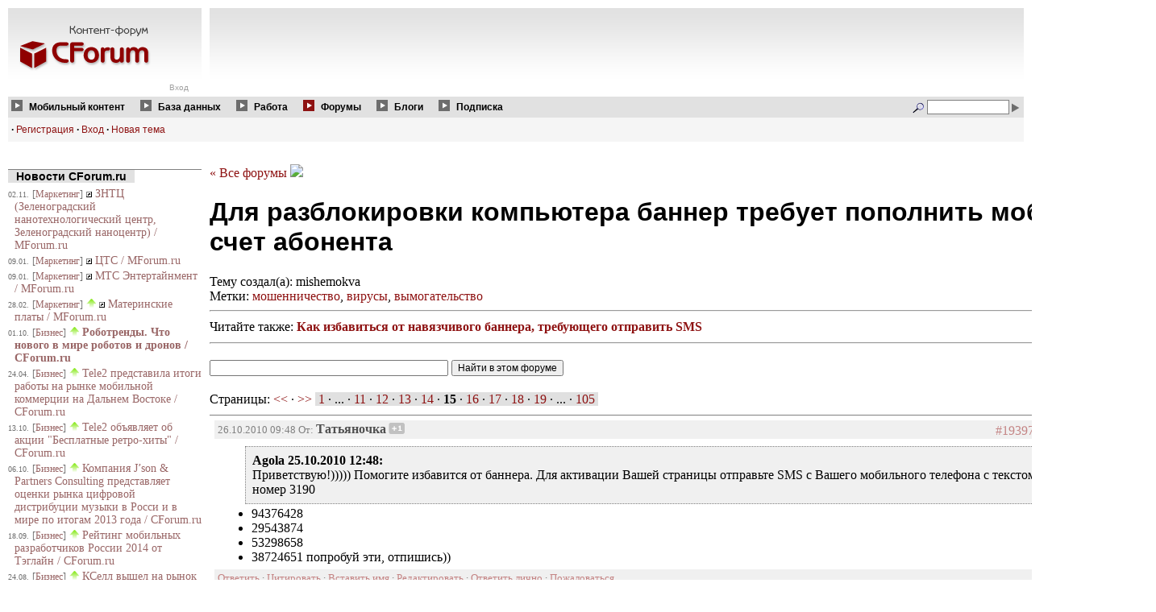

--- FILE ---
content_type: text/html;charset=windows-1251
request_url: https://www.cforum.ru/t4/forum/obwoje?start=700
body_size: 152763
content:
<!DOCTYPE html PUBLIC "-//W3C//DTD HTML 4.0//EN">
<html>
<head>
<META http-equiv="Content-Type" content="text/html; charset=windows-1251">
<link rel="alternate" type="application/rss+xml" title="Новости CForum.ru в формате RSS 2.0" href="http://www.cforum.ru/rss/news.xml">
<title>Для разблокировки компьютера баннер требует пополнить мобильный счет абонента</title>
<meta name="keywords" content="[st include title]">
<meta name="description" content="[st include title]">
<link rel="stylesheet" type="text/css" href="/icf/cf.css?v1.7"/>
<link rel="icon" href="/favicon.ico" type="image/x-icon" />
<link rel="shortcut icon" href="/favicon.ico" type="image/x-icon" />

<script language="javascript" src="/icf/cf.js?v2.13"></script>
<script type="text/javascript" src="/i/mootools-1.2.4.4-combined-mf.js"></script>
<script type="text/javascript" src="/t4/mooclasses.js?v2.92"></script>

<script type="text/javascript">
var forumMessages={};
</script>

<script type="text/javascript">

function countMessages(evt) {
  return $$('.msgEntry').length;
}

window.addEvent('domready', function(){
  $$('#forumTopicSearchForm span').each(function(el){
    el.setStyle('color', '#fff');
    el.set('html', countMessages());
  });
});
</script>

</head>
<body>
<div id="pageFrame">
<div id="FPC">
<span style="font-size:1px;">
<!--no-banner--><img src="http://counter.rambler.ru/top100.cnt?925618" alt="" width="1" height="1" border="0"><script type="text/javascript"><!--
document.write('<img src="http://counter.yadro.ru/hit?r' + escape(document.referrer) + ((typeof(screen)=='undefined')?'':';s'+screen.width+'*'+screen.height+'*'+(screen.colorDepth?screen.colorDepth:screen.pixelDepth)) + ';u' + escape(document.URL) + ';' + Math.random() + '" width=1 height=1 alt="">')//--></script><img height="1" width="1" src="http://d8.c2.b0.a1.top.list.ru/counter?id=1059014"><img height="1" width="1" src="/CMS2/count?pid=65065"></span>
</div>
<div align="center" style="background-color:#e7e7e7;">
<!--no-banner-->
</div>
<table width="100%" border="0" cellpadding="0" cellspacing="0">
<tr style="height:90px;overflow:hidden;">
<td>
<table width="100%" border="0" cellpadding="0" cellspacing="0" style="table-layout:fixed;">
<tr>
<td width="240" style="background:white url(/icf/cf_logo_bg.gif) repeat-x;" valign="top"><a href="/"><img src="/icf/cf_logo.gif" width="190" height="90" border="0" alt="Мобильный контент" style="vertical-align:middle;"></a></td><td width="10"><img src="/p.gif" width="10" height="1"></td><td width="100%" style="background:white url(/icf/cf_logo_bg.gif) repeat-x;">
<div align="center">
<script async src="//pagead2.googlesyndication.com/pagead/js/adsbygoogle.js"></script>
<!-- cforum.ru top -->
<ins class="adsbygoogle"
     style="display:inline-block;width:728px;height:90px"
     data-ad-client="ca-pub-7054244265581538"
     data-ad-slot="7026707637"></ins>
<script>
(adsbygoogle = window.adsbygoogle || []).push({});
</script><script type='text/javascript'>requestImg('/bb?img=show&bid=001748&js=1');</script><noscript><div style='position:absolute;'><img src='/bb?img=show&bid=001748&js=0' width='1' height='1' /></div></noscript><!--001748-->

</div>
</td>
</tr>
</table>
</td>
</tr>
<tr>
<td>
<table width="240" cellspacing="0" cellpadding="0" border="0">
<tr>
<td class="currentUserWelcome"><script type="text/javascript">writeCurrentLogin()</script></td><td class="currentUserEnter"><script type="text/javascript">writeCurrentLoginEnter()</script></td>
</tr>
</table>
</td>
</tr>
<tr>
<td bgcolor="#e1e1e1">
<table width="100%" border="0" cellpadding="4" cellspacing="0" class="topmenu">
<tr>
<td><img src="/icf/cf_bul_na.gif" width="14" height="14"></td><td><a href="/">Мобильный контент</a></td><td>&nbsp;</td><td><img src="/icf/cf_bul_na.gif" width="14" height="14"></td><td><a href="/personalities/companies.htm">База данных</a></td><td>&nbsp;</td><td><img src="/icf/cf_bul_na.gif" width="14" height="14"></td><td><a href="/job/">Работа</a></td><td>&nbsp;</td><td><img src="/icf/cf_bul_a.gif" width="14" height="14"></td><td><a href="/t4/forums/">Форумы</a></td><td>&nbsp;</td><td><img src="/icf/cf_bul_na.gif" width="14" height="14"></td><td><a href="/blogs/">Блоги</a></td><td>&nbsp;</td><td><img src="/icf/cf_bul_na.gif" width="14" height="14"></td><td><a href="/subscribe.htm">Подписка</a></td><td width="100%">&nbsp;</td><td align="right">
<form method="get" action="/news/newssearch.htm" style="padding:0;margin:0;">
<img src="/icf/cf_search.gif" width="16" height="14" align="absmiddle"> <input name="inwords" size="15" value="" style="font-size:11px;width:100px;height:16px;margin:0;padding:0;border:solid 1px #808080;"><input type="image" title="Найти" src="/icf/cf_trian.gif" width="14" height="14" align="absmiddle">
</form>
</td>
</tr>
</table>
</td>
</tr>
<tr>
<td bgcolor="#f5f5f5" class="navlinks">
<!DOCTYPE html PUBLIC "-//W3C//DTD HTML 4.0//EN">
<p><span class='menu1'><b>&middot;</b>&nbsp;<a href='/t4/Registration'>Регистрация</a></span>
<span class='menu1'><b>&middot;</b>&nbsp;<a href='/t4/Login'>Вход</a></span>
<span class='menu1'><b>&middot;</b>&nbsp;<a href='/t4/ForumPost'>Новая тема</a></span>
</p>

</td>
</tr>
<tr>
<td><img src="/p.gif" width="1" height="10"></td>
</tr>
</table>
<table width="100%" border="0" cellpadding="0" cellspacing="0">
<tr>
<td><td width="240" valign="top" id="LeftClmn">
<p align="center" class="banner">
<!--no-banner-->
</p>
<p align="center" class="banner">
<!--no-banner-->
</p>
<p align="center" class="banner">
<script async src="//pagead2.googlesyndication.com/pagead/js/adsbygoogle.js"></script>
<!-- cforum.ru left -->
<ins class="adsbygoogle"
     style="display:block"
     data-ad-client="ca-pub-7054244265581538"
     data-ad-slot="8503440830"
     data-ad-format="auto"></ins>
<script>
(adsbygoogle = window.adsbygoogle || []).push({});
</script><script type='text/javascript'>requestImg('/bb?img=show&bid=001749&js=1');</script><noscript><div style='position:absolute;'><img src='/bb?img=show&bid=001749&js=0' width='1' height='1' /></div></noscript><!--001749-->

</p>
<p align="center" class="banner">
<!--no-banner-->
</p>
<h2 class="hp">
    <span>Новости CForum.ru</span>
</h2><div><p class='newsHeadSmall'><span class='newsDate'>02.11.</span> <span class='newsSect'>[<a href='/newslist/cfnews/marketing'>Маркетинг</a>]</span> <img src='/i/ext_link1.gif' width='7' height='7' title='Внешняя ссылка' />&nbsp;<a href='http://www.mforum.ru/news/article/124660.htm'>ЗНТЦ (Зеленоградский нанотехнологический центр, Зеленоградский наноцентр) / MForum.ru</a></p>
<p class='newsHeadSmall'><span class='newsDate'>09.01.</span> <span class='newsSect'>[<a href='/newslist/cfnews/marketing'>Маркетинг</a>]</span> <img src='/i/ext_link1.gif' width='7' height='7' title='Внешняя ссылка' />&nbsp;<a href='http://www.mforum.ru/news/article/123717.htm'>ЦТС / MForum.ru</a></p>
<p class='newsHeadSmall'><span class='newsDate'>09.01.</span> <span class='newsSect'>[<a href='/newslist/cfnews/marketing'>Маркетинг</a>]</span> <img src='/i/ext_link1.gif' width='7' height='7' title='Внешняя ссылка' />&nbsp;<a href='http://www.mforum.ru/news/article/123716.htm'>МТС Энтертайнмент / MForum.ru</a></p>
<p class='newsHeadSmall'><span class='newsDate'>28.02.</span> <span class='newsSect'>[<a href='/newslist/cfnews/marketing'>Маркетинг</a>]</span> <img src='/green_up.gif' width='12' height='12' border='0'/>&nbsp;<img src='/i/ext_link1.gif' width='7' height='7' title='Внешняя ссылка' />&nbsp;<a href='http://www.mforum.ru/news/article/116541.htm'>Материнские платы / MForum.ru</a></p>
<p class='newsHeadSmall'><span class='newsDate'>01.10.</span> <span class='newsSect'>[<a href='/newslist/cfnews/business'>Бизнес</a>]</span> <img src='/green_up.gif' width='12' height='12' border='0'/>&nbsp;<b><a href='/news/article/114395.htm'>Роботренды. Что нового в мире роботов и дронов / CForum.ru</a></b></p>
<p class='newsHeadSmall'><span class='newsDate'>24.04.</span> <span class='newsSect'>[<a href='/newslist/cfnews/business'>Бизнес</a>]</span> <img src='/green_up.gif' width='12' height='12' border='0'/>&nbsp;<a href='/news/article/111248.htm'>Tele2 представила итоги работы на рынке мобильной коммерции на Дальнем Востоке / CForum.ru</a></p>
<p class='newsHeadSmall'><span class='newsDate'>13.10.</span> <span class='newsSect'>[<a href='/newslist/cfnews/business'>Бизнес</a>]</span> <img src='/green_up.gif' width='12' height='12' border='0'/>&nbsp;<a href='/news/article/106857.htm'>Tele2 объявляет об акции "Бесплатные ретро-хиты" / CForum.ru</a></p>
<p class='newsHeadSmall'><span class='newsDate'>06.10.</span> <span class='newsSect'>[<a href='/newslist/cfnews/business'>Бизнес</a>]</span> <img src='/green_up.gif' width='12' height='12' border='0'/>&nbsp;<a href='/news/article/106816.htm'>Компания J’son & Partners Consulting представляет оценки рынка цифровой дистрибуции музыки в Росси и в мире по итогам 2013 года / CForum.ru</a></p>
<p class='newsHeadSmall'><span class='newsDate'>18.09.</span> <span class='newsSect'>[<a href='/newslist/cfnews/business'>Бизнес</a>]</span> <img src='/green_up.gif' width='12' height='12' border='0'/>&nbsp;<a href='/news/article/106674.htm'>Рейтинг мобильных разработчиков России 2014 от Тэглайн / CForum.ru</a></p>
<p class='newsHeadSmall'><span class='newsDate'>24.08.</span> <span class='newsSect'>[<a href='/newslist/cfnews/business'>Бизнес</a>]</span> <img src='/green_up.gif' width='12' height='12' border='0'/>&nbsp;<a href='/news/article/106381.htm'>КСелл вышел на рынок мобильного эквайринга / CForum.ru</a></p>
<div style='clear:left;margin:0;padding:0;'></div></div><h2 class="hp">
    <span>Мобильные телефоны на MForum.ru</span>
</h2><div><p class='newsHeadSmall'><span class='newsDate'>20.01.</span> <span class='newsSect'>[<img src='/i/ext_link1.gif' width='7' height='7' title='Внешняя ссылка' />&nbsp;<a href='http://www.mforum.ru/phones/news/'>Новинки</a>]</span> <img src='/i/ext_link1.gif' width='7' height='7' title='Внешняя ссылка' />&nbsp;<a href='http://www.mforum.ru/news/article/128922.htm'><b>Анонсы:</b> Infinix представляет Note Edge с премиальным дизайном и очень ярким дисплеем / MForum.ru</a></p>
<p class='newsHeadSmall'><span class='newsDate'>20.01.</span> <span class='newsSect'>[<img src='/i/ext_link1.gif' width='7' height='7' title='Внешняя ссылка' />&nbsp;<a href='http://www.mforum.ru/phones/news/'>Новинки</a>]</span> <img src='/i/ext_link1.gif' width='7' height='7' title='Внешняя ссылка' />&nbsp;<a href='http://www.mforum.ru/news/article/128923.htm'><b>Анонсы:</b> Lava Blaze Duo 3 — эксперимент с двумя экранами и актуальным железом / MForum.ru</a></p>
<p class='newsHeadSmall'><span class='newsDate'>20.01.</span> <span class='newsSect'>[<img src='/i/ext_link1.gif' width='7' height='7' title='Внешняя ссылка' />&nbsp;<a href='http://www.mforum.ru/phones/news/'>Новинки</a>]</span> <img src='/i/ext_link1.gif' width='7' height='7' title='Внешняя ссылка' />&nbsp;<a href='http://www.mforum.ru/news/article/128924.htm'><b>Слухи:</b> iQOO 15 Ultra может получитть 200-ваттную зарядку и выиграть гонку автономности / MForum.ru</a></p>
<div style='clear:left;margin:0;padding:0;'></div></div>

<p align="center" style="margin-bottom:10px;padding:0;">
<!--no-banner-->
</p>
<div>
<img src="/p.gif" width="240" height="1"></div>
</td><td width="10"><img src="/p.gif" width="10" height="1"></td><td width="100%" valign="top" id="MainClmn">
<p align="center" class="banner">
<!--no-banner-->
</p>
<!-- BEGIN MAIN PAGE --><p ondblclick='window.open("/t4/ForumModerator?forumId=obwoje")'><a href="/t4/forums/">&laquo; Все форумы</a> <img src='/t4/count?pid=159558' /></p>

<h1>Для разблокировки компьютера баннер требует пополнить мобильный счет абонента</h1>
<div class="forumAuthor">Тему создал(а): mishemokva</div>
<div class="forumTopicTags">Метки: <a href='/t4/forums/%EC%EE%F8%E5%ED%ED%E8%F7%E5%F1%F2%E2%EE'>мошенничество</a>, <a href='/t4/forums/%E2%E8%F0%F3%F1%FB'>вирусы</a>, <a href='/t4/forums/%E2%FB%EC%EE%E3%E0%F2%E5%EB%FC%F1%F2%E2%EE'>вымогательство</a></div>
<div class="forumDescription">
<hr/>
<p>Читайте также: <strong><noindex><a href="http://www.cforum.ru/t4/forum/uqn8pm" target="_blank" rel="nofollow">Как избавиться от навязчивого баннера, требующего отправить SMS</a></noindex></strong></p>

<hr/>
</div>

<div style="margin:20px 0;" id="forumTopicSearchForm"><form method='get' action='/t4/forum/obwoje'><input type='hidden' name='limit' value='50'/><input type='text' name='search' value='' size='40' /> <input type='submit' value='Найти в этом форуме'/><span ondblclick='forumMsgComplainAll()' style='padding:0 20px;'>&nbsp;</span></form></div>

<div class="forumSelection"></div>

<div><p class='page-num-bar'>Страницы: <a href='/t4/forum/obwoje?start=650' title='предыдущая'>&lt;&lt;</a> &middot; <a href='/t4/forum/obwoje?start=750' title='следующая'>&gt;&gt;</a>&nbsp;<span class='bar'>&nbsp;<a href='/t4/forum/obwoje'>1</a> &middot; ... &middot; <a href='/t4/forum/obwoje?start=500'>11</a> &middot; <a href='/t4/forum/obwoje?start=550'>12</a> &middot; <a href='/t4/forum/obwoje?start=600'>13</a> &middot; <a href='/t4/forum/obwoje?start=650'>14</a> &middot; <b>15</b> &middot; <a href='/t4/forum/obwoje?start=750'>16</a> &middot; <a href='/t4/forum/obwoje?start=800'>17</a> &middot; <a href='/t4/forum/obwoje?start=850'>18</a> &middot; <a href='/t4/forum/obwoje?start=900'>19</a> &middot; ... &middot; <a href='/t4/forum/obwoje?start=5200'>105</a>&nbsp;</span></p></div>

<div class="forumMessages"><div class='msgEntry' id='msg193973'><div class='permalink'><noindex><a href='http://www.cforum.ru/t4/forum/obwoje?goto=193973#msg193973' rel='nofollow' onclick='return forumGotoMsg(193973)' title='Постоянная ссылка на данное сообщение'>#193973</a> в ответ на <a href='/t4/forum/obwoje?goto=193844#msg193844' onclick='return forumGotoMsg(193844)' title='Перейти к сообщению'>#193844</a></noindex></div><div class='msgInfo'>26.10.2010 09:48 От: <a href='/t4/forum/obwoje?sender=21Tatochka1989' title='Зарегистрирован: 26.10.2010 
Последний раз был на сайте: 17.01.2011 
Сообщений всего: 4 
Сообщений за последний месяц: 0 
Благодарностей: 0 
Рейтинг:  (0) 
Показать все сообщения этого автора в данном форуме' class='senderName'>Татьяночка</a> <img class='fmUserRatingPlus' src='/i/p.gif' title='Поблагодарить автора за полезное сообщение' onclick='forumVote(this,193973,174643)' /></div><div class='msgText'><blockquote><strong>Agola 25.10.2010 12:48:</strong><br/>
Приветствую!))))) Помогите избавится от баннера.
Для активации Вашей страницы отправьте SMS с Вашего мобильного телефона с текстом KEY4 172 на номер 3190</blockquote>
<ul><li>94376428</li>
<li>29543874</li>
<li>53298658</li>
<li>38724651
попробуй эти, отпишись))</li></ul>
</div><script type='text/javascript'>forumMessages['193973']={id:'193973',sender:'21Tatochka1989',senderTitle:'Татьяночка',dateSent:'26.10.2010 09:48',msgText:'> **Agola 25.10.2010 12:48:**\\\\\n>Приветствую!))))) Помогите избавится от баннера.\n>Для активации Вашей страницы отправьте SMS с Вашего мобильного телефона с текстом KEY4 172 на номер 3190\n\n    * 94376428\n    * 29543874\n    * 53298658\n    * 38724651\nпопробуй эти, отпишись))'}</script><div class='msgInfo'><a href='#forumPostForm' onclick='return forumMsgReply(193973,this)'>Ответить</a> &middot; <a href='#forumPostForm' onclick='return forumMsgQuote(193973,this)'>Цитировать</a> &middot; <a href='#forumPostForm' onclick='return forumMsgSenderName(193973,this)'>Вставить имя</a> &middot; <a href='#forumPostForm' onclick='return forumMsgEdit(193973,this)'>Редактировать</a> &middot; <a href='/t4/PrivatePost?to=21Tatochka1989&amp;subj=%CB%E8%F7%ED%FB%E9+%EE%F2%E2%E5%F2+%ED%E0+%C2%E0%F8%E5+%F1%EE%EE%E1%F9%E5%ED%E8%E5+%E2+%F4%EE%F0%F3%EC%E5&amp;msgText=%CA%E0%F1%E0%F2%E5%EB%FC%ED%EE+%C2%E0%F8%E5%E3%EE+%F1%EE%EE%E1%F9%E5%ED%E8%FF+%E2+%F4%EE%F0%F3%EC%E5%3A+http%3A%2F%2Fwww.cforum.ru%2Ft4%2Fforum%2Fobwoje%3Fgoto%3D193973%23msg193973%0A%0A' target='_blank' title='Отправить автору личное сообщение'>Ответить лично</a> &middot; <a href='#' onclick='return forumMsgComplain(193973,this)' title='Сообщить о нарушении правил форума'>Пожаловаться</a></div></div>

<div class='msgEntry' id='msg193974'><div class='permalink'><noindex><a href='http://www.cforum.ru/t4/forum/obwoje?goto=193974#msg193974' rel='nofollow' onclick='return forumGotoMsg(193974)' title='Постоянная ссылка на данное сообщение'>#193974</a> в ответ на <a href='/t4/forum/obwoje?goto=193888#msg193888' onclick='return forumGotoMsg(193888)' title='Перейти к сообщению'>#193888</a></noindex></div><div class='msgInfo'>26.10.2010 09:52 От: <a href='/t4/forum/obwoje?sender=21Tatochka1989' title='Зарегистрирован: 26.10.2010 
Последний раз был на сайте: 17.01.2011 
Сообщений всего: 4 
Сообщений за последний месяц: 0 
Благодарностей: 0 
Рейтинг:  (0) 
Показать все сообщения этого автора в данном форуме' class='senderName'>Татьяночка</a> <img class='fmUserRatingPlus' src='/i/p.gif' title='Поблагодарить автора за полезное сообщение' onclick='forumVote(this,193974,174643)' /></div><div class='msgText'><blockquote><strong>Koshak KOTIA 25.10.2010 17:50:</strong><br/>
Помогите плиз, я не могу залезть на сайты Дрвеба и Касперского, у меня чёрный баннер во весь экран с красной надписью (надпись аналогична предыдущим)  Просит пополнить счёт абонента БИЛАЙН с номером 89651347386 на сумму 360 рублей!<img src="/i/smiley/cray.gif" alt="" title="" />
Я готов сделать с этим баннером, вот это <img src="/i/smiley/hunter.gif" alt="" title="" />
КОРОЧЕ ПОМОГИТЕ!!!!!!!!!!!!!!!!!!!!!!!!!!!!!!!!!!!!!!!!!!!!!!!!!!
Заранее спасибо!<img src="/i/smiley/help.gif" alt="" title="" /><img src="/i/smiley/ireful2.gif" alt="" title="" /><img src="/i/smiley/dash2.gif" alt="" title="" /></blockquote>
<ul><li>9004585474</li>
<li>80255474</li>
<li>7588854525</li>
<li>5702226
попробуй</li></ul>
</div><script type='text/javascript'>forumMessages['193974']={id:'193974',sender:'21Tatochka1989',senderTitle:'Татьяночка',dateSent:'26.10.2010 09:52',msgText:'> **Koshak KOTIA 25.10.2010 17:50:**\\\\\n>Помогите плиз, я не могу залезть на сайты Дрвеба и Касперского, у меня чёрный баннер во весь экран с красной надписью (надпись аналогична предыдущим)  Просит пополнить счёт абонента БИЛАЙН с номером 89651347386 на сумму 360 рублей!{{smiley:cray}}\n>Я готов сделать с этим баннером, вот это {{smiley:hunter}}\n>КОРОЧЕ ПОМОГИТЕ!!!!!!!!!!!!!!!!!!!!!!!!!!!!!!!!!!!!!!!!!!!!!!!!!!\n>Заранее спасибо!{{smiley:help}}{{smiley:ireful2}}{{smiley:dash2}}\n\n    * 9004585474\n    * 80255474\n    * 7588854525\n    * 5702226\nпопробуй'}</script><div class='msgInfo'><a href='#forumPostForm' onclick='return forumMsgReply(193974,this)'>Ответить</a> &middot; <a href='#forumPostForm' onclick='return forumMsgQuote(193974,this)'>Цитировать</a> &middot; <a href='#forumPostForm' onclick='return forumMsgSenderName(193974,this)'>Вставить имя</a> &middot; <a href='#forumPostForm' onclick='return forumMsgEdit(193974,this)'>Редактировать</a> &middot; <a href='/t4/PrivatePost?to=21Tatochka1989&amp;subj=%CB%E8%F7%ED%FB%E9+%EE%F2%E2%E5%F2+%ED%E0+%C2%E0%F8%E5+%F1%EE%EE%E1%F9%E5%ED%E8%E5+%E2+%F4%EE%F0%F3%EC%E5&amp;msgText=%CA%E0%F1%E0%F2%E5%EB%FC%ED%EE+%C2%E0%F8%E5%E3%EE+%F1%EE%EE%E1%F9%E5%ED%E8%FF+%E2+%F4%EE%F0%F3%EC%E5%3A+http%3A%2F%2Fwww.cforum.ru%2Ft4%2Fforum%2Fobwoje%3Fgoto%3D193974%23msg193974%0A%0A' target='_blank' title='Отправить автору личное сообщение'>Ответить лично</a> &middot; <a href='#' onclick='return forumMsgComplain(193974,this)' title='Сообщить о нарушении правил форума'>Пожаловаться</a></div></div>

<div class='msgEntry' id='msg193975'><div class='permalink'><noindex><a href='http://www.cforum.ru/t4/forum/obwoje?goto=193975#msg193975' rel='nofollow' onclick='return forumGotoMsg(193975)' title='Постоянная ссылка на данное сообщение'>#193975</a> в ответ на <a href='/t4/forum/obwoje?goto=193865#msg193865' onclick='return forumGotoMsg(193865)' title='Перейти к сообщению'>#193865</a></noindex></div><div class='msgInfo'>26.10.2010 09:53 От: <a href='/t4/forum/obwoje?sender=21Tatochka1989' title='Зарегистрирован: 26.10.2010 
Последний раз был на сайте: 17.01.2011 
Сообщений всего: 4 
Сообщений за последний месяц: 0 
Благодарностей: 0 
Рейтинг:  (0) 
Показать все сообщения этого автора в данном форуме' class='senderName'>Татьяночка</a> <img class='fmUserRatingPlus' src='/i/p.gif' title='Поблагодарить автора за полезное сообщение' onclick='forumVote(this,193975,174643)' /></div><div class='msgText'><blockquote><strong>Gameframe 25.10.2010 15:04:</strong><br/>
Ищу код для разблокировки системы Windows XP
Номер 9651348992
<br/><br/>
На сайтах касперского и доктор вэба уже искал и нода уже искал.</blockquote>
<ul><li>9004585474</li>
<li>80255474</li>
<li>7588854525</li>
<li>5702226</li></ul>
</div><script type='text/javascript'>forumMessages['193975']={id:'193975',sender:'21Tatochka1989',senderTitle:'Татьяночка',dateSent:'26.10.2010 09:53',msgText:'> **Gameframe 25.10.2010 15:04:**\\\\\n>Ищу код для разблокировки системы Windows XP\n>Номер 9651348992\n>\n>На сайтах касперского и доктор вэба уже искал и нода уже искал.\n\n    * 9004585474\n    * 80255474\n    * 7588854525\n    * 5702226'}</script><div class='msgInfo'><a href='#forumPostForm' onclick='return forumMsgReply(193975,this)'>Ответить</a> &middot; <a href='#forumPostForm' onclick='return forumMsgQuote(193975,this)'>Цитировать</a> &middot; <a href='#forumPostForm' onclick='return forumMsgSenderName(193975,this)'>Вставить имя</a> &middot; <a href='#forumPostForm' onclick='return forumMsgEdit(193975,this)'>Редактировать</a> &middot; <a href='/t4/PrivatePost?to=21Tatochka1989&amp;subj=%CB%E8%F7%ED%FB%E9+%EE%F2%E2%E5%F2+%ED%E0+%C2%E0%F8%E5+%F1%EE%EE%E1%F9%E5%ED%E8%E5+%E2+%F4%EE%F0%F3%EC%E5&amp;msgText=%CA%E0%F1%E0%F2%E5%EB%FC%ED%EE+%C2%E0%F8%E5%E3%EE+%F1%EE%EE%E1%F9%E5%ED%E8%FF+%E2+%F4%EE%F0%F3%EC%E5%3A+http%3A%2F%2Fwww.cforum.ru%2Ft4%2Fforum%2Fobwoje%3Fgoto%3D193975%23msg193975%0A%0A' target='_blank' title='Отправить автору личное сообщение'>Ответить лично</a> &middot; <a href='#' onclick='return forumMsgComplain(193975,this)' title='Сообщить о нарушении правил форума'>Пожаловаться</a></div></div>

<div class='msgEntry' id='msg193976'><div class='permalink'><noindex><a href='http://www.cforum.ru/t4/forum/obwoje?goto=193976#msg193976' rel='nofollow' onclick='return forumGotoMsg(193976)' title='Постоянная ссылка на данное сообщение'>#193976</a></noindex></div><div class='msgInfo'>26.10.2010 10:15 От: <a href='/t4/forum/obwoje?sender=%CC%E0%F0%FC%FF%ED%E0%CC' title='Зарегистрирован: 25.10.2010 
Последний раз был на сайте: 11.12.2010 
Сообщений всего: 4 
Сообщений за последний месяц: 0 
Благодарностей: 1 
Рейтинг:  (0) 
Показать все сообщения этого автора в данном форуме' class='senderName'>Маринам</a> <img class='fmUserRatingPlus' src='/i/p.gif' title='Поблагодарить автора за полезное сообщение' onclick='forumVote(this,193976,174542)' /></div><div class='msgText'><p>помогите,никакой код не помогает, выскочил банер, номера меняются после перезагрузки 8-962-932-53-59 8-964-770-63-81 8-965-375-98-40 8-964-770-58-81 что мне делать??????????????????????????????????????????????????????????????????????????????????????????????????????????????????????????????????????????????????????????????</p>
</div><script type='text/javascript'>forumMessages['193976']={id:'193976',sender:'МарьянаМ',senderTitle:'Маринам',dateSent:'26.10.2010 10:15',msgText:'помогите,никакой код не помогает, выскочил банер, номера меняются после перезагрузки 8-962-932-53-59 8-964-770-63-81 8-965-375-98-40 8-964-770-58-81 что мне делать??????????????????????????????????????????????????????????????????????????????????????????????????????????????????????????????????????????????????????????????'}</script><div class='msgInfo'><a href='#forumPostForm' onclick='return forumMsgReply(193976,this)'>Ответить</a> &middot; <a href='#forumPostForm' onclick='return forumMsgQuote(193976,this)'>Цитировать</a> &middot; <a href='#forumPostForm' onclick='return forumMsgSenderName(193976,this)'>Вставить имя</a> &middot; <a href='#forumPostForm' onclick='return forumMsgEdit(193976,this)'>Редактировать</a> &middot; <a href='/t4/PrivatePost?to=%CC%E0%F0%FC%FF%ED%E0%CC&amp;subj=%CB%E8%F7%ED%FB%E9+%EE%F2%E2%E5%F2+%ED%E0+%C2%E0%F8%E5+%F1%EE%EE%E1%F9%E5%ED%E8%E5+%E2+%F4%EE%F0%F3%EC%E5&amp;msgText=%CA%E0%F1%E0%F2%E5%EB%FC%ED%EE+%C2%E0%F8%E5%E3%EE+%F1%EE%EE%E1%F9%E5%ED%E8%FF+%E2+%F4%EE%F0%F3%EC%E5%3A+http%3A%2F%2Fwww.cforum.ru%2Ft4%2Fforum%2Fobwoje%3Fgoto%3D193976%23msg193976%0A%0A' target='_blank' title='Отправить автору личное сообщение'>Ответить лично</a> &middot; <a href='#' onclick='return forumMsgComplain(193976,this)' title='Сообщить о нарушении правил форума'>Пожаловаться</a></div></div>

<div class='msgEntry' id='msg194052'><div class='permalink'><noindex><a href='http://www.cforum.ru/t4/forum/obwoje?goto=194052#msg194052' rel='nofollow' onclick='return forumGotoMsg(194052)' title='Постоянная ссылка на данное сообщение'>#194052</a></noindex></div><div class='msgInfo'>26.10.2010 21:21 От: <a href='/t4/forum/obwoje?sender=sergeyrusholding%40mail.ru' title='Зарегистрирован: 26.10.2010 
Последний раз был на сайте: 26.10.2010 
Сообщений всего: 6 
Сообщений за последний месяц: 0 
Благодарностей: 1 
Рейтинг:  (0) 
Показать все сообщения этого автора в данном форуме' class='senderName'>Сергей101184</a> <img class='fmUserRatingPlus' src='/i/p.gif' title='Поблагодарить автора за полезное сообщение' onclick='forumVote(this,194052,174701)' /></div><div class='msgText'><p>требует пополнить счет номера 89651598796 как убрать это  помогите пожалуйста</p>
</div><script type='text/javascript'>forumMessages['194052']={id:'194052',sender:'sergeyrusholding@mail.ru',senderTitle:'Сергей101184',dateSent:'26.10.2010 21:21',msgText:'требует пополнить счет номера 89651598796 как убрать это  помогите пожалуйста'}</script><div class='msgInfo'><a href='#forumPostForm' onclick='return forumMsgReply(194052,this)'>Ответить</a> &middot; <a href='#forumPostForm' onclick='return forumMsgQuote(194052,this)'>Цитировать</a> &middot; <a href='#forumPostForm' onclick='return forumMsgSenderName(194052,this)'>Вставить имя</a> &middot; <a href='#forumPostForm' onclick='return forumMsgEdit(194052,this)'>Редактировать</a> &middot; <a href='/t4/PrivatePost?to=sergeyrusholding%40mail.ru&amp;subj=%CB%E8%F7%ED%FB%E9+%EE%F2%E2%E5%F2+%ED%E0+%C2%E0%F8%E5+%F1%EE%EE%E1%F9%E5%ED%E8%E5+%E2+%F4%EE%F0%F3%EC%E5&amp;msgText=%CA%E0%F1%E0%F2%E5%EB%FC%ED%EE+%C2%E0%F8%E5%E3%EE+%F1%EE%EE%E1%F9%E5%ED%E8%FF+%E2+%F4%EE%F0%F3%EC%E5%3A+http%3A%2F%2Fwww.cforum.ru%2Ft4%2Fforum%2Fobwoje%3Fgoto%3D194052%23msg194052%0A%0A' target='_blank' title='Отправить автору личное сообщение'>Ответить лично</a> &middot; <a href='#' onclick='return forumMsgComplain(194052,this)' title='Сообщить о нарушении правил форума'>Пожаловаться</a></div></div>

<div class='msgEntry' id='msg194053'><div class='permalink'><noindex><a href='http://www.cforum.ru/t4/forum/obwoje?goto=194053#msg194053' rel='nofollow' onclick='return forumGotoMsg(194053)' title='Постоянная ссылка на данное сообщение'>#194053</a></noindex></div><div class='msgInfo'>26.10.2010 21:22 От: <a href='/t4/forum/obwoje?sender=sergeyrusholding%40mail.ru' title='Зарегистрирован: 26.10.2010 
Последний раз был на сайте: 26.10.2010 
Сообщений всего: 6 
Сообщений за последний месяц: 0 
Благодарностей: 1 
Рейтинг:  (0) 
Показать все сообщения этого автора в данном форуме' class='senderName'>Сергей101184</a> <img class='fmUserRatingPlus' src='/i/p.gif' title='Поблагодарить автора за полезное сообщение' onclick='forumVote(this,194053,174701)' /></div><div class='msgText'><p>требует пополнить счет  номер 89651598796 помогите</p>
</div><script type='text/javascript'>forumMessages['194053']={id:'194053',sender:'sergeyrusholding@mail.ru',senderTitle:'Сергей101184',dateSent:'26.10.2010 21:22',msgText:'требует пополнить счет  номер 89651598796 помогите'}</script><div class='msgInfo'><a href='#forumPostForm' onclick='return forumMsgReply(194053,this)'>Ответить</a> &middot; <a href='#forumPostForm' onclick='return forumMsgQuote(194053,this)'>Цитировать</a> &middot; <a href='#forumPostForm' onclick='return forumMsgSenderName(194053,this)'>Вставить имя</a> &middot; <a href='#forumPostForm' onclick='return forumMsgEdit(194053,this)'>Редактировать</a> &middot; <a href='/t4/PrivatePost?to=sergeyrusholding%40mail.ru&amp;subj=%CB%E8%F7%ED%FB%E9+%EE%F2%E2%E5%F2+%ED%E0+%C2%E0%F8%E5+%F1%EE%EE%E1%F9%E5%ED%E8%E5+%E2+%F4%EE%F0%F3%EC%E5&amp;msgText=%CA%E0%F1%E0%F2%E5%EB%FC%ED%EE+%C2%E0%F8%E5%E3%EE+%F1%EE%EE%E1%F9%E5%ED%E8%FF+%E2+%F4%EE%F0%F3%EC%E5%3A+http%3A%2F%2Fwww.cforum.ru%2Ft4%2Fforum%2Fobwoje%3Fgoto%3D194053%23msg194053%0A%0A' target='_blank' title='Отправить автору личное сообщение'>Ответить лично</a> &middot; <a href='#' onclick='return forumMsgComplain(194053,this)' title='Сообщить о нарушении правил форума'>Пожаловаться</a></div></div>

<div class='msgEntry' id='msg194056'><div class='permalink'><noindex><a href='http://www.cforum.ru/t4/forum/obwoje?goto=194056#msg194056' rel='nofollow' onclick='return forumGotoMsg(194056)' title='Постоянная ссылка на данное сообщение'>#194056</a></noindex></div><div class='msgInfo'>26.10.2010 21:37 От: <a href='/t4/forum/obwoje?sender=sergeyrusholding%40mail.ru' title='Зарегистрирован: 26.10.2010 
Последний раз был на сайте: 26.10.2010 
Сообщений всего: 6 
Сообщений за последний месяц: 0 
Благодарностей: 1 
Рейтинг:  (0) 
Показать все сообщения этого автора в данном форуме' class='senderName'>Сергей101184</a> <img class='fmUserRatingPlus' src='/i/p.gif' title='Поблагодарить автора за полезное сообщение' onclick='forumVote(this,194056,174701)' /></div><div class='msgText'><p>помогите  пожалуйста беда беда требует пополнить счет номер 89651598796</p>
</div><script type='text/javascript'>forumMessages['194056']={id:'194056',sender:'sergeyrusholding@mail.ru',senderTitle:'Сергей101184',dateSent:'26.10.2010 21:37',msgText:'помогите  пожалуйста беда беда требует пополнить счет номер 89651598796'}</script><div class='msgInfo'><a href='#forumPostForm' onclick='return forumMsgReply(194056,this)'>Ответить</a> &middot; <a href='#forumPostForm' onclick='return forumMsgQuote(194056,this)'>Цитировать</a> &middot; <a href='#forumPostForm' onclick='return forumMsgSenderName(194056,this)'>Вставить имя</a> &middot; <a href='#forumPostForm' onclick='return forumMsgEdit(194056,this)'>Редактировать</a> &middot; <a href='/t4/PrivatePost?to=sergeyrusholding%40mail.ru&amp;subj=%CB%E8%F7%ED%FB%E9+%EE%F2%E2%E5%F2+%ED%E0+%C2%E0%F8%E5+%F1%EE%EE%E1%F9%E5%ED%E8%E5+%E2+%F4%EE%F0%F3%EC%E5&amp;msgText=%CA%E0%F1%E0%F2%E5%EB%FC%ED%EE+%C2%E0%F8%E5%E3%EE+%F1%EE%EE%E1%F9%E5%ED%E8%FF+%E2+%F4%EE%F0%F3%EC%E5%3A+http%3A%2F%2Fwww.cforum.ru%2Ft4%2Fforum%2Fobwoje%3Fgoto%3D194056%23msg194056%0A%0A' target='_blank' title='Отправить автору личное сообщение'>Ответить лично</a> &middot; <a href='#' onclick='return forumMsgComplain(194056,this)' title='Сообщить о нарушении правил форума'>Пожаловаться</a></div></div>

<div class='msgEntry' id='msg194057'><div class='permalink'><noindex><a href='http://www.cforum.ru/t4/forum/obwoje?goto=194057#msg194057' rel='nofollow' onclick='return forumGotoMsg(194057)' title='Постоянная ссылка на данное сообщение'>#194057</a></noindex></div><div class='msgInfo'>26.10.2010 21:42 От: <a href='/t4/forum/obwoje?sender=sergeyrusholding%40mail.ru' title='Зарегистрирован: 26.10.2010 
Последний раз был на сайте: 26.10.2010 
Сообщений всего: 6 
Сообщений за последний месяц: 0 
Благодарностей: 1 
Рейтинг:  (0) 
Показать все сообщения этого автора в данном форуме' class='senderName'>Сергей101184</a> <img class='fmUserRatingPlus' src='/i/p.gif' title='Поблагодарить автора за полезное сообщение' onclick='forumVote(this,194057,174701)' /></div><div class='msgText'><p>как убрать помогите все время  разные телефону сейчас 89031032374</p>
</div><script type='text/javascript'>forumMessages['194057']={id:'194057',sender:'sergeyrusholding@mail.ru',senderTitle:'Сергей101184',dateSent:'26.10.2010 21:42',msgText:'как убрать помогите все время  разные телефону сейчас 89031032374'}</script><div class='msgInfo'><a href='#forumPostForm' onclick='return forumMsgReply(194057,this)'>Ответить</a> &middot; <a href='#forumPostForm' onclick='return forumMsgQuote(194057,this)'>Цитировать</a> &middot; <a href='#forumPostForm' onclick='return forumMsgSenderName(194057,this)'>Вставить имя</a> &middot; <a href='#forumPostForm' onclick='return forumMsgEdit(194057,this)'>Редактировать</a> &middot; <a href='/t4/PrivatePost?to=sergeyrusholding%40mail.ru&amp;subj=%CB%E8%F7%ED%FB%E9+%EE%F2%E2%E5%F2+%ED%E0+%C2%E0%F8%E5+%F1%EE%EE%E1%F9%E5%ED%E8%E5+%E2+%F4%EE%F0%F3%EC%E5&amp;msgText=%CA%E0%F1%E0%F2%E5%EB%FC%ED%EE+%C2%E0%F8%E5%E3%EE+%F1%EE%EE%E1%F9%E5%ED%E8%FF+%E2+%F4%EE%F0%F3%EC%E5%3A+http%3A%2F%2Fwww.cforum.ru%2Ft4%2Fforum%2Fobwoje%3Fgoto%3D194057%23msg194057%0A%0A' target='_blank' title='Отправить автору личное сообщение'>Ответить лично</a> &middot; <a href='#' onclick='return forumMsgComplain(194057,this)' title='Сообщить о нарушении правил форума'>Пожаловаться</a></div></div>

<div class='msgEntry' id='msg194067'><div class='permalink'><noindex><a href='http://www.cforum.ru/t4/forum/obwoje?goto=194067#msg194067' rel='nofollow' onclick='return forumGotoMsg(194067)' title='Постоянная ссылка на данное сообщение'>#194067</a></noindex></div><div class='msgInfo'>26.10.2010 22:26 От: <a href='/t4/forum/obwoje?sender=%FE%EB%FC%F7%E8%EA11' title='Зарегистрирован: 26.10.2010 
Последний раз был на сайте: 09.06.2011 
Сообщений всего: 2 
Сообщений за последний месяц: 0 
Благодарностей: 0 
Рейтинг:  (0) 
Показать все сообщения этого автора в данном форуме' class='senderName'>юльчик11</a> <img class='fmUserRatingPlus' src='/i/p.gif' title='Поблагодарить автора за полезное сообщение' onclick='forumVote(this,194067,174712)' /></div><div class='msgText'><p>умоляю помогите убрать баннер.просят пополнить счет билайн сначало был 89637253859 теперь 8031031902...............зарание благодарю<img src="/i/smiley/cray.gif" alt="" title="" /></p>
</div><script type='text/javascript'>forumMessages['194067']={id:'194067',sender:'юльчик11',senderTitle:'юльчик11',dateSent:'26.10.2010 22:26',msgText:'умоляю помогите убрать баннер.просят пополнить счет билайн сначало был 89637253859 теперь 8031031902...............зарание благодарю{{smiley:cray}}'}</script><div class='msgInfo'><a href='#forumPostForm' onclick='return forumMsgReply(194067,this)'>Ответить</a> &middot; <a href='#forumPostForm' onclick='return forumMsgQuote(194067,this)'>Цитировать</a> &middot; <a href='#forumPostForm' onclick='return forumMsgSenderName(194067,this)'>Вставить имя</a> &middot; <a href='#forumPostForm' onclick='return forumMsgEdit(194067,this)'>Редактировать</a> &middot; <a href='/t4/PrivatePost?to=%FE%EB%FC%F7%E8%EA11&amp;subj=%CB%E8%F7%ED%FB%E9+%EE%F2%E2%E5%F2+%ED%E0+%C2%E0%F8%E5+%F1%EE%EE%E1%F9%E5%ED%E8%E5+%E2+%F4%EE%F0%F3%EC%E5&amp;msgText=%CA%E0%F1%E0%F2%E5%EB%FC%ED%EE+%C2%E0%F8%E5%E3%EE+%F1%EE%EE%E1%F9%E5%ED%E8%FF+%E2+%F4%EE%F0%F3%EC%E5%3A+http%3A%2F%2Fwww.cforum.ru%2Ft4%2Fforum%2Fobwoje%3Fgoto%3D194067%23msg194067%0A%0A' target='_blank' title='Отправить автору личное сообщение'>Ответить лично</a> &middot; <a href='#' onclick='return forumMsgComplain(194067,this)' title='Сообщить о нарушении правил форума'>Пожаловаться</a></div></div>

<div class='msgEntry' id='msg194068'><div class='permalink'><noindex><a href='http://www.cforum.ru/t4/forum/obwoje?goto=194068#msg194068' rel='nofollow' onclick='return forumGotoMsg(194068)' title='Постоянная ссылка на данное сообщение'>#194068</a></noindex></div><div class='msgInfo'>26.10.2010 22:29 От: <a href='/t4/forum/obwoje?sender=%FE%EB%FC%F7%E8%EA11' title='Зарегистрирован: 26.10.2010 
Последний раз был на сайте: 09.06.2011 
Сообщений всего: 2 
Сообщений за последний месяц: 0 
Благодарностей: 0 
Рейтинг:  (0) 
Показать все сообщения этого автора в данном форуме' class='senderName'>юльчик11</a> <img class='fmUserRatingPlus' src='/i/p.gif' title='Поблагодарить автора за полезное сообщение' onclick='forumVote(this,194068,174712)' /></div><div class='msgText'><p>ой ошиблась 89031031902.........простите</p>
</div><script type='text/javascript'>forumMessages['194068']={id:'194068',sender:'юльчик11',senderTitle:'юльчик11',dateSent:'26.10.2010 22:29',msgText:'ой ошиблась 89031031902.........простите'}</script><div class='msgInfo'><a href='#forumPostForm' onclick='return forumMsgReply(194068,this)'>Ответить</a> &middot; <a href='#forumPostForm' onclick='return forumMsgQuote(194068,this)'>Цитировать</a> &middot; <a href='#forumPostForm' onclick='return forumMsgSenderName(194068,this)'>Вставить имя</a> &middot; <a href='#forumPostForm' onclick='return forumMsgEdit(194068,this)'>Редактировать</a> &middot; <a href='/t4/PrivatePost?to=%FE%EB%FC%F7%E8%EA11&amp;subj=%CB%E8%F7%ED%FB%E9+%EE%F2%E2%E5%F2+%ED%E0+%C2%E0%F8%E5+%F1%EE%EE%E1%F9%E5%ED%E8%E5+%E2+%F4%EE%F0%F3%EC%E5&amp;msgText=%CA%E0%F1%E0%F2%E5%EB%FC%ED%EE+%C2%E0%F8%E5%E3%EE+%F1%EE%EE%E1%F9%E5%ED%E8%FF+%E2+%F4%EE%F0%F3%EC%E5%3A+http%3A%2F%2Fwww.cforum.ru%2Ft4%2Fforum%2Fobwoje%3Fgoto%3D194068%23msg194068%0A%0A' target='_blank' title='Отправить автору личное сообщение'>Ответить лично</a> &middot; <a href='#' onclick='return forumMsgComplain(194068,this)' title='Сообщить о нарушении правил форума'>Пожаловаться</a></div></div>

<div class='msgEntry' id='msg194073'><div class='permalink'><noindex><a href='http://www.cforum.ru/t4/forum/obwoje?goto=194073#msg194073' rel='nofollow' onclick='return forumGotoMsg(194073)' title='Постоянная ссылка на данное сообщение'>#194073</a> в ответ на <a href='/t4/forum/obwoje?goto=168298#msg168298' onclick='return forumGotoMsg(168298)' title='Перейти к сообщению'>#168298</a></noindex></div><div class='msgInfo'>26.10.2010 22:52 От: <a href='/t4/forum/obwoje?sender=sergeyrusholding%40mail.ru' title='Зарегистрирован: 26.10.2010 
Последний раз был на сайте: 26.10.2010 
Сообщений всего: 6 
Сообщений за последний месяц: 0 
Благодарностей: 1 
Рейтинг:  (0) 
Показать все сообщения этого автора в данном форуме' class='senderName'>Сергей101184</a> <img class='fmUserRatingPlus' src='/i/p.gif' title='Поблагодарить автора за полезное сообщение' onclick='forumVote(this,194073,174701)' /></div><div class='msgText'><blockquote><strong>mishemokva 14.05.2010 10:47:</strong><br/>
При загрузке винды вылез банер на весь экран и просит пополнить счет абонента +79604567454 на 350 рублей. Вылазит даже в безопасном режиме. Самое смешное, что говорится в этой месаге, что типа пополнить можно через любой терминал оплаты, а код разблокировки вылезет мне на чеке :))) бред. Хоть бы что-то более реалистичное придумали... педики</blockquote>
<p>уроды такая же беда</p>
</div><script type='text/javascript'>forumMessages['194073']={id:'194073',sender:'sergeyrusholding@mail.ru',senderTitle:'Сергей101184',dateSent:'26.10.2010 22:52',msgText:'> **mishemokva 14.05.2010 10:47:**\\\\\n>При загрузке винды вылез банер на весь экран и просит пополнить счет абонента +79604567454 на 350 рублей. Вылазит даже в безопасном режиме. Самое смешное, что говорится в этой месаге, что типа пополнить можно через любой терминал оплаты, а код разблокировки вылезет мне на чеке :))) бред. Хоть бы что-то более реалистичное придумали... педики\n\nуроды такая же беда'}</script><div class='msgInfo'><a href='#forumPostForm' onclick='return forumMsgReply(194073,this)'>Ответить</a> &middot; <a href='#forumPostForm' onclick='return forumMsgQuote(194073,this)'>Цитировать</a> &middot; <a href='#forumPostForm' onclick='return forumMsgSenderName(194073,this)'>Вставить имя</a> &middot; <a href='#forumPostForm' onclick='return forumMsgEdit(194073,this)'>Редактировать</a> &middot; <a href='/t4/PrivatePost?to=sergeyrusholding%40mail.ru&amp;subj=%CB%E8%F7%ED%FB%E9+%EE%F2%E2%E5%F2+%ED%E0+%C2%E0%F8%E5+%F1%EE%EE%E1%F9%E5%ED%E8%E5+%E2+%F4%EE%F0%F3%EC%E5&amp;msgText=%CA%E0%F1%E0%F2%E5%EB%FC%ED%EE+%C2%E0%F8%E5%E3%EE+%F1%EE%EE%E1%F9%E5%ED%E8%FF+%E2+%F4%EE%F0%F3%EC%E5%3A+http%3A%2F%2Fwww.cforum.ru%2Ft4%2Fforum%2Fobwoje%3Fgoto%3D194073%23msg194073%0A%0A' target='_blank' title='Отправить автору личное сообщение'>Ответить лично</a> &middot; <a href='#' onclick='return forumMsgComplain(194073,this)' title='Сообщить о нарушении правил форума'>Пожаловаться</a></div></div>

<div class='msgEntry' id='msg194075'><div class='permalink'><noindex><a href='http://www.cforum.ru/t4/forum/obwoje?goto=194075#msg194075' rel='nofollow' onclick='return forumGotoMsg(194075)' title='Постоянная ссылка на данное сообщение'>#194075</a></noindex></div><div class='msgInfo'>26.10.2010 22:53 От: <a href='/t4/forum/obwoje?sender=sergeyrusholding%40mail.ru' title='Зарегистрирован: 26.10.2010 
Последний раз был на сайте: 26.10.2010 
Сообщений всего: 6 
Сообщений за последний месяц: 0 
Благодарностей: 1 
Рейтинг:  (0) 
Показать все сообщения этого автора в данном форуме' class='senderName'>Сергей101184</a> <img class='fmUserRatingPlus' src='/i/p.gif' title='Поблагодарить автора за полезное сообщение' onclick='forumVote(this,194075,174701)' /></div><div class='msgText'><p>так как убрать этот баннер работать не могу 
помогите умные люди</p>
</div><script type='text/javascript'>forumMessages['194075']={id:'194075',sender:'sergeyrusholding@mail.ru',senderTitle:'Сергей101184',dateSent:'26.10.2010 22:53',msgText:'так как убрать этот баннер работать не могу \nпомогите умные люди'}</script><div class='msgInfo'><a href='#forumPostForm' onclick='return forumMsgReply(194075,this)'>Ответить</a> &middot; <a href='#forumPostForm' onclick='return forumMsgQuote(194075,this)'>Цитировать</a> &middot; <a href='#forumPostForm' onclick='return forumMsgSenderName(194075,this)'>Вставить имя</a> &middot; <a href='#forumPostForm' onclick='return forumMsgEdit(194075,this)'>Редактировать</a> &middot; <a href='/t4/PrivatePost?to=sergeyrusholding%40mail.ru&amp;subj=%CB%E8%F7%ED%FB%E9+%EE%F2%E2%E5%F2+%ED%E0+%C2%E0%F8%E5+%F1%EE%EE%E1%F9%E5%ED%E8%E5+%E2+%F4%EE%F0%F3%EC%E5&amp;msgText=%CA%E0%F1%E0%F2%E5%EB%FC%ED%EE+%C2%E0%F8%E5%E3%EE+%F1%EE%EE%E1%F9%E5%ED%E8%FF+%E2+%F4%EE%F0%F3%EC%E5%3A+http%3A%2F%2Fwww.cforum.ru%2Ft4%2Fforum%2Fobwoje%3Fgoto%3D194075%23msg194075%0A%0A' target='_blank' title='Отправить автору личное сообщение'>Ответить лично</a> &middot; <a href='#' onclick='return forumMsgComplain(194075,this)' title='Сообщить о нарушении правил форума'>Пожаловаться</a></div></div>

<div class='msgEntry' id='msg194101'><div class='permalink'><noindex><a href='http://www.cforum.ru/t4/forum/obwoje?goto=194101#msg194101' rel='nofollow' onclick='return forumGotoMsg(194101)' title='Постоянная ссылка на данное сообщение'>#194101</a></noindex></div><div class='msgInfo'>27.10.2010 07:29 От: <a href='/t4/forum/obwoje?sender=%CC%E0%F0%FC%FF%ED%E0%CC' title='Зарегистрирован: 25.10.2010 
Последний раз был на сайте: 11.12.2010 
Сообщений всего: 4 
Сообщений за последний месяц: 0 
Благодарностей: 1 
Рейтинг:  (0) 
Показать все сообщения этого автора в данном форуме' class='senderName'>Маринам</a> <img class='fmUserRatingPlus' src='/i/p.gif' title='Поблагодарить автора за полезное сообщение' onclick='forumVote(this,194101,174542)' /></div><div class='msgText'><p>у меня получилось, код нашла на сайте <noindex><a href="http://support.kaspersky.ru/" target="_blank" rel="nofollow">http://support.kaspersky.ru/</a></noindex>..., ввела туда все номера, которые были на экране, на один из них он мне дал код.  65334   СПАСИБО!!!!!!</p>
</div><script type='text/javascript'>forumMessages['194101']={id:'194101',sender:'МарьянаМ',senderTitle:'Маринам',dateSent:'27.10.2010 07:29',msgText:'у меня получилось, код нашла на сайте http://support.kaspersky.ru/..., ввела туда все номера, которые были на экране, на один из них он мне дал код.  65334   СПАСИБО!!!!!!'}</script><div class='msgInfo'><a href='#forumPostForm' onclick='return forumMsgReply(194101,this)'>Ответить</a> &middot; <a href='#forumPostForm' onclick='return forumMsgQuote(194101,this)'>Цитировать</a> &middot; <a href='#forumPostForm' onclick='return forumMsgSenderName(194101,this)'>Вставить имя</a> &middot; <a href='#forumPostForm' onclick='return forumMsgEdit(194101,this)'>Редактировать</a> &middot; <a href='/t4/PrivatePost?to=%CC%E0%F0%FC%FF%ED%E0%CC&amp;subj=%CB%E8%F7%ED%FB%E9+%EE%F2%E2%E5%F2+%ED%E0+%C2%E0%F8%E5+%F1%EE%EE%E1%F9%E5%ED%E8%E5+%E2+%F4%EE%F0%F3%EC%E5&amp;msgText=%CA%E0%F1%E0%F2%E5%EB%FC%ED%EE+%C2%E0%F8%E5%E3%EE+%F1%EE%EE%E1%F9%E5%ED%E8%FF+%E2+%F4%EE%F0%F3%EC%E5%3A+http%3A%2F%2Fwww.cforum.ru%2Ft4%2Fforum%2Fobwoje%3Fgoto%3D194101%23msg194101%0A%0A' target='_blank' title='Отправить автору личное сообщение'>Ответить лично</a> &middot; <a href='#' onclick='return forumMsgComplain(194101,this)' title='Сообщить о нарушении правил форума'>Пожаловаться</a></div></div>

<div class='msgEntry' id='msg194375'><div class='permalink'><noindex><a href='http://www.cforum.ru/t4/forum/obwoje?goto=194375#msg194375' rel='nofollow' onclick='return forumGotoMsg(194375)' title='Постоянная ссылка на данное сообщение'>#194375</a></noindex></div><div class='msgInfo'>29.10.2010 10:46 От: <a href='/t4/forum/obwoje?sender=%CF%E5%E3%E0%F1777' title='Зарегистрирован: 29.10.2010 
Последний раз был на сайте: 06.12.2010 
Сообщений всего: 3 
Сообщений за последний месяц: 0 
Благодарностей: 0 
Рейтинг:  (0) 
Показать все сообщения этого автора в данном форуме' class='senderName'>Pegas777</a> <img class='fmUserRatingPlus' src='/i/p.gif' title='Поблагодарить автора за полезное сообщение' onclick='forumVote(this,194375,174926)' /></div><div class='msgText'><p>Здравствуйте! Помогите избавиться от банера, который требует пополнить счет абонента Билайн на номер 89030080415. Заранее спасибо!</p>
</div><script type='text/javascript'>forumMessages['194375']={id:'194375',sender:'Пегас777',senderTitle:'Pegas777',dateSent:'29.10.2010 10:46',msgText:'Здравствуйте! Помогите избавиться от банера, который требует пополнить счет абонента Билайн на номер 89030080415. Заранее спасибо!'}</script><div class='msgInfo'><a href='#forumPostForm' onclick='return forumMsgReply(194375,this)'>Ответить</a> &middot; <a href='#forumPostForm' onclick='return forumMsgQuote(194375,this)'>Цитировать</a> &middot; <a href='#forumPostForm' onclick='return forumMsgSenderName(194375,this)'>Вставить имя</a> &middot; <a href='#forumPostForm' onclick='return forumMsgEdit(194375,this)'>Редактировать</a> &middot; <a href='/t4/PrivatePost?to=%CF%E5%E3%E0%F1777&amp;subj=%CB%E8%F7%ED%FB%E9+%EE%F2%E2%E5%F2+%ED%E0+%C2%E0%F8%E5+%F1%EE%EE%E1%F9%E5%ED%E8%E5+%E2+%F4%EE%F0%F3%EC%E5&amp;msgText=%CA%E0%F1%E0%F2%E5%EB%FC%ED%EE+%C2%E0%F8%E5%E3%EE+%F1%EE%EE%E1%F9%E5%ED%E8%FF+%E2+%F4%EE%F0%F3%EC%E5%3A+http%3A%2F%2Fwww.cforum.ru%2Ft4%2Fforum%2Fobwoje%3Fgoto%3D194375%23msg194375%0A%0A' target='_blank' title='Отправить автору личное сообщение'>Ответить лично</a> &middot; <a href='#' onclick='return forumMsgComplain(194375,this)' title='Сообщить о нарушении правил форума'>Пожаловаться</a></div></div>

<div class='msgEntry' id='msg194443'><div class='permalink'><noindex><a href='http://www.cforum.ru/t4/forum/obwoje?goto=194443#msg194443' rel='nofollow' onclick='return forumGotoMsg(194443)' title='Постоянная ссылка на данное сообщение'>#194443</a></noindex></div><div class='msgInfo'>29.10.2010 18:57 От: <a href='/t4/forum/obwoje?sender=1solnse' title='Зарегистрирован: 29.10.2010 
Последний раз был на сайте: 02.11.2010 
Сообщений всего: 1 
Сообщений за последний месяц: 0 
Благодарностей: 0 
Рейтинг:  (0) 
Показать все сообщения этого автора в данном форуме' class='senderName'>solnse</a> <img class='fmUserRatingPlus' src='/i/p.gif' title='Поблагодарить автора за полезное сообщение' onclick='forumVote(this,194443,174986)' /></div><div class='msgText'><p>у меня после загрузки появляется рекламный (порно) модуль. полностью черный экран и надпись: пополните счет абонента 8906-738-65-22 (пополнить можно через любой терминал, а код разблокировки вылезет на чеке). Хотела сделать откат системы - не дает войти в пуск и вообще никуда.  В безопасном режиме все тоже самое. Подскажите, как избавиться от него</p>
</div><script type='text/javascript'>forumMessages['194443']={id:'194443',sender:'1solnse',senderTitle:'solnse',dateSent:'29.10.2010 18:57',msgText:'у меня после загрузки появляется рекламный (порно) модуль. полностью черный экран и надпись: пополните счет абонента 8906-738-65-22 (пополнить можно через любой терминал, а код разблокировки вылезет на чеке). Хотела сделать откат системы - не дает войти в пуск и вообще никуда.  В безопасном режиме все тоже самое. Подскажите, как избавиться от него'}</script><div class='msgInfo'><a href='#forumPostForm' onclick='return forumMsgReply(194443,this)'>Ответить</a> &middot; <a href='#forumPostForm' onclick='return forumMsgQuote(194443,this)'>Цитировать</a> &middot; <a href='#forumPostForm' onclick='return forumMsgSenderName(194443,this)'>Вставить имя</a> &middot; <a href='#forumPostForm' onclick='return forumMsgEdit(194443,this)'>Редактировать</a> &middot; <a href='/t4/PrivatePost?to=1solnse&amp;subj=%CB%E8%F7%ED%FB%E9+%EE%F2%E2%E5%F2+%ED%E0+%C2%E0%F8%E5+%F1%EE%EE%E1%F9%E5%ED%E8%E5+%E2+%F4%EE%F0%F3%EC%E5&amp;msgText=%CA%E0%F1%E0%F2%E5%EB%FC%ED%EE+%C2%E0%F8%E5%E3%EE+%F1%EE%EE%E1%F9%E5%ED%E8%FF+%E2+%F4%EE%F0%F3%EC%E5%3A+http%3A%2F%2Fwww.cforum.ru%2Ft4%2Fforum%2Fobwoje%3Fgoto%3D194443%23msg194443%0A%0A' target='_blank' title='Отправить автору личное сообщение'>Ответить лично</a> &middot; <a href='#' onclick='return forumMsgComplain(194443,this)' title='Сообщить о нарушении правил форума'>Пожаловаться</a></div></div>

<div class='msgEntry' id='msg194445'><div class='permalink'><noindex><a href='http://www.cforum.ru/t4/forum/obwoje?goto=194445#msg194445' rel='nofollow' onclick='return forumGotoMsg(194445)' title='Постоянная ссылка на данное сообщение'>#194445</a></noindex></div><div class='msgInfo'>29.10.2010 19:14 От: <a href='/t4/forum/obwoje?sender=%CF%E5%E3%E0%F1777' title='Зарегистрирован: 29.10.2010 
Последний раз был на сайте: 06.12.2010 
Сообщений всего: 3 
Сообщений за последний месяц: 0 
Благодарностей: 0 
Рейтинг:  (0) 
Показать все сообщения этого автора в данном форуме' class='senderName'>Pegas777</a> <img class='fmUserRatingPlus' src='/i/p.gif' title='Поблагодарить автора за полезное сообщение' onclick='forumVote(this,194445,174926)' /></div><div class='msgText'><blockquote><strong>Pegas777 29.10.2010 10:46:</strong><br/>
Здравствуйте! Помогите избавиться от банера, который требует пополнить счет абонента Билайн на номер 89030080415. Заранее спасибо!</blockquote>
<p>Всем спасибо! На сайте Каспера взял образ антивируса, записал на диск образ, по инструкции на сайте, вставил в комп и через некоторое время перезагрузил! О чудо, все пропало! Еще раз всем спасибо!</p>
</div><script type='text/javascript'>forumMessages['194445']={id:'194445',sender:'Пегас777',senderTitle:'Pegas777',dateSent:'29.10.2010 19:14',msgText:'> **Pegas777 29.10.2010 10:46:**\\\\\n>Здравствуйте! Помогите избавиться от банера, который требует пополнить счет абонента Билайн на номер 89030080415. Заранее спасибо!\n\nВсем спасибо! На сайте Каспера взял образ антивируса, записал на диск образ, по инструкции на сайте, вставил в комп и через некоторое время перезагрузил! О чудо, все пропало! Еще раз всем спасибо!'}</script><div class='msgInfo'><a href='#forumPostForm' onclick='return forumMsgReply(194445,this)'>Ответить</a> &middot; <a href='#forumPostForm' onclick='return forumMsgQuote(194445,this)'>Цитировать</a> &middot; <a href='#forumPostForm' onclick='return forumMsgSenderName(194445,this)'>Вставить имя</a> &middot; <a href='#forumPostForm' onclick='return forumMsgEdit(194445,this)'>Редактировать</a> &middot; <a href='/t4/PrivatePost?to=%CF%E5%E3%E0%F1777&amp;subj=%CB%E8%F7%ED%FB%E9+%EE%F2%E2%E5%F2+%ED%E0+%C2%E0%F8%E5+%F1%EE%EE%E1%F9%E5%ED%E8%E5+%E2+%F4%EE%F0%F3%EC%E5&amp;msgText=%CA%E0%F1%E0%F2%E5%EB%FC%ED%EE+%C2%E0%F8%E5%E3%EE+%F1%EE%EE%E1%F9%E5%ED%E8%FF+%E2+%F4%EE%F0%F3%EC%E5%3A+http%3A%2F%2Fwww.cforum.ru%2Ft4%2Fforum%2Fobwoje%3Fgoto%3D194445%23msg194445%0A%0A' target='_blank' title='Отправить автору личное сообщение'>Ответить лично</a> &middot; <a href='#' onclick='return forumMsgComplain(194445,this)' title='Сообщить о нарушении правил форума'>Пожаловаться</a></div></div>

<div class='msgEntry' id='msg194475'><div class='permalink'><noindex><a href='http://www.cforum.ru/t4/forum/obwoje?goto=194475#msg194475' rel='nofollow' onclick='return forumGotoMsg(194475)' title='Постоянная ссылка на данное сообщение'>#194475</a></noindex></div><div class='msgInfo'>29.10.2010 23:39 От: <a href='/t4/forum/obwoje?sender=Vl%40dimir68' title='Зарегистрирован: 29.10.2010 
Последний раз был на сайте: 04.11.2010 
Сообщений всего: 4 
Сообщений за последний месяц: 0 
Благодарностей: 0 
Рейтинг:  (0) 
Показать все сообщения этого автора в данном форуме' class='senderName'>Порок</a> <img class='fmUserRatingPlus' src='/i/p.gif' title='Поблагодарить автора за полезное сообщение' onclick='forumVote(this,194475,175009)' /></div><div class='msgText'><p>Всем привет!Нашел флешку,проверил на вир всё чисто. Открыл,появился банер:положи на тел деньги. С горяча выдернул её она крякнула,теперь комп висит. Винда грузится и одна заставка. Образом каспера не помогает. Жму  Winda+L вылетает окно комп заблокирован админом.Подскажите ели могёте,буду признателен!</p>
</div><script type='text/javascript'>forumMessages['194475']={id:'194475',sender:'Vl@dimir68',senderTitle:'Порок',dateSent:'29.10.2010 23:39',msgText:'Всем привет!Нашел флешку,проверил на вир всё чисто. Открыл,появился банер:положи на тел деньги. С горяча выдернул её она крякнула,теперь комп висит. Винда грузится и одна заставка. Образом каспера не помогает. Жму  Winda+L вылетает окно комп заблокирован админом.Подскажите ели могёте,буду признателен!'}</script><div class='msgInfo'><a href='#forumPostForm' onclick='return forumMsgReply(194475,this)'>Ответить</a> &middot; <a href='#forumPostForm' onclick='return forumMsgQuote(194475,this)'>Цитировать</a> &middot; <a href='#forumPostForm' onclick='return forumMsgSenderName(194475,this)'>Вставить имя</a> &middot; <a href='#forumPostForm' onclick='return forumMsgEdit(194475,this)'>Редактировать</a> &middot; <a href='/t4/PrivatePost?to=Vl%40dimir68&amp;subj=%CB%E8%F7%ED%FB%E9+%EE%F2%E2%E5%F2+%ED%E0+%C2%E0%F8%E5+%F1%EE%EE%E1%F9%E5%ED%E8%E5+%E2+%F4%EE%F0%F3%EC%E5&amp;msgText=%CA%E0%F1%E0%F2%E5%EB%FC%ED%EE+%C2%E0%F8%E5%E3%EE+%F1%EE%EE%E1%F9%E5%ED%E8%FF+%E2+%F4%EE%F0%F3%EC%E5%3A+http%3A%2F%2Fwww.cforum.ru%2Ft4%2Fforum%2Fobwoje%3Fgoto%3D194475%23msg194475%0A%0A' target='_blank' title='Отправить автору личное сообщение'>Ответить лично</a> &middot; <a href='#' onclick='return forumMsgComplain(194475,this)' title='Сообщить о нарушении правил форума'>Пожаловаться</a></div></div>

<div class='msgEntry' id='msg194483'><div class='permalink'><noindex><a href='http://www.cforum.ru/t4/forum/obwoje?goto=194483#msg194483' rel='nofollow' onclick='return forumGotoMsg(194483)' title='Постоянная ссылка на данное сообщение'>#194483</a></noindex></div><div class='msgInfo'>30.10.2010 07:32 От: <a href='/t4/forum/obwoje?sender=Chell1987' title='Зарегистрирован: 30.10.2010 
Последний раз был на сайте: 24.02.2011 
Сообщений всего: 2 
Сообщений за последний месяц: 0 
Благодарностей: 0 
Рейтинг:  (0) 
Показать все сообщения этого автора в данном форуме' class='senderName'>chell1987slava</a> <img class='fmUserRatingPlus' src='/i/p.gif' title='Поблагодарить автора за полезное сообщение' onclick='forumVote(this,194483,175015)' /></div><div class='msgText'><p>День добрый.  Помогите избавиться от баннера с прозьбой пополнить счет абонента билайн 9637246522 на сумму 340 руб. банер замостил рабочий стол полностью и не дает совершить ни каких действий на ПК режим загрузки с поддержкой командной строки не работает появляется и там! Такие обходы как смена в биосе системной даты не помагают. За ранее спасибо! Желательно отправлять ответы на ящик chell1987@mail.ru</p>
</div><script type='text/javascript'>forumMessages['194483']={id:'194483',sender:'Chell1987',senderTitle:'chell1987slava',dateSent:'30.10.2010 07:32',msgText:'День добрый.  Помогите избавиться от баннера с прозьбой пополнить счет абонента билайн 9637246522 на сумму 340 руб. банер замостил рабочий стол полностью и не дает совершить ни каких действий на ПК режим загрузки с поддержкой командной строки не работает появляется и там! Такие обходы как смена в биосе системной даты не помагают. За ранее спасибо! Желательно отправлять ответы на ящик chell1987@mail.ru'}</script><div class='msgInfo'><a href='#forumPostForm' onclick='return forumMsgReply(194483,this)'>Ответить</a> &middot; <a href='#forumPostForm' onclick='return forumMsgQuote(194483,this)'>Цитировать</a> &middot; <a href='#forumPostForm' onclick='return forumMsgSenderName(194483,this)'>Вставить имя</a> &middot; <a href='#forumPostForm' onclick='return forumMsgEdit(194483,this)'>Редактировать</a> &middot; <a href='/t4/PrivatePost?to=Chell1987&amp;subj=%CB%E8%F7%ED%FB%E9+%EE%F2%E2%E5%F2+%ED%E0+%C2%E0%F8%E5+%F1%EE%EE%E1%F9%E5%ED%E8%E5+%E2+%F4%EE%F0%F3%EC%E5&amp;msgText=%CA%E0%F1%E0%F2%E5%EB%FC%ED%EE+%C2%E0%F8%E5%E3%EE+%F1%EE%EE%E1%F9%E5%ED%E8%FF+%E2+%F4%EE%F0%F3%EC%E5%3A+http%3A%2F%2Fwww.cforum.ru%2Ft4%2Fforum%2Fobwoje%3Fgoto%3D194483%23msg194483%0A%0A' target='_blank' title='Отправить автору личное сообщение'>Ответить лично</a> &middot; <a href='#' onclick='return forumMsgComplain(194483,this)' title='Сообщить о нарушении правил форума'>Пожаловаться</a></div></div>

<div class='msgEntry' id='msg194484'><div class='permalink'><noindex><a href='http://www.cforum.ru/t4/forum/obwoje?goto=194484#msg194484' rel='nofollow' onclick='return forumGotoMsg(194484)' title='Постоянная ссылка на данное сообщение'>#194484</a></noindex></div><div class='msgInfo'>30.10.2010 07:36 От: <a href='/t4/forum/obwoje?sender=Chell1987' title='Зарегистрирован: 30.10.2010 
Последний раз был на сайте: 24.02.2011 
Сообщений всего: 2 
Сообщений за последний месяц: 0 
Благодарностей: 0 
Рейтинг:  (0) 
Показать все сообщения этого автора в данном форуме' class='senderName'>chell1987slava</a> <img class='fmUserRatingPlus' src='/i/p.gif' title='Поблагодарить автора за полезное сообщение' onclick='forumVote(this,194484,175015)' /></div><div class='msgText'><blockquote><strong>Сергей101184 26.10.2010 22:52:</strong><br/><blockquote><strong>mishemokva 14.05.2010 10:47:</strong><br/>
При загрузке винды вылез банер на весь экран и просит пополнить счет абонента +79604567454 на 350 рублей. Вылазит даже в безопасном режиме. Самое смешное, что говорится в этой месаге, что типа пополнить можно через любой терминал оплаты, а код разблокировки вылезет мне на чеке :))) бред. Хоть бы что-то более реалистичное придумали... педики</blockquote>


уроды такая же беда</blockquote>
<p>такая же хрень ну только другой номер и сумма 340 руб.</p>
</div><script type='text/javascript'>forumMessages['194484']={id:'194484',sender:'Chell1987',senderTitle:'chell1987slava',dateSent:'30.10.2010 07:36',msgText:'> **Сергей101184 26.10.2010 22:52:**\\\\\n>> **mishemokva 14.05.2010 10:47:**\\\\\n>>При загрузке винды вылез банер на весь экран и просит пополнить счет абонента +79604567454 на 350 рублей. Вылазит даже в безопасном режиме. Самое смешное, что говорится в этой месаге, что типа пополнить можно через любой терминал оплаты, а код разблокировки вылезет мне на чеке :))) бред. Хоть бы что-то более реалистичное придумали... педики\n>\n>уроды такая же беда\n\nтакая же хрень ну только другой номер и сумма 340 руб.'}</script><div class='msgInfo'><a href='#forumPostForm' onclick='return forumMsgReply(194484,this)'>Ответить</a> &middot; <a href='#forumPostForm' onclick='return forumMsgQuote(194484,this)'>Цитировать</a> &middot; <a href='#forumPostForm' onclick='return forumMsgSenderName(194484,this)'>Вставить имя</a> &middot; <a href='#forumPostForm' onclick='return forumMsgEdit(194484,this)'>Редактировать</a> &middot; <a href='/t4/PrivatePost?to=Chell1987&amp;subj=%CB%E8%F7%ED%FB%E9+%EE%F2%E2%E5%F2+%ED%E0+%C2%E0%F8%E5+%F1%EE%EE%E1%F9%E5%ED%E8%E5+%E2+%F4%EE%F0%F3%EC%E5&amp;msgText=%CA%E0%F1%E0%F2%E5%EB%FC%ED%EE+%C2%E0%F8%E5%E3%EE+%F1%EE%EE%E1%F9%E5%ED%E8%FF+%E2+%F4%EE%F0%F3%EC%E5%3A+http%3A%2F%2Fwww.cforum.ru%2Ft4%2Fforum%2Fobwoje%3Fgoto%3D194484%23msg194484%0A%0A' target='_blank' title='Отправить автору личное сообщение'>Ответить лично</a> &middot; <a href='#' onclick='return forumMsgComplain(194484,this)' title='Сообщить о нарушении правил форума'>Пожаловаться</a></div></div>

<div class='msgEntry' id='msg194502'><div class='permalink'><noindex><a href='http://www.cforum.ru/t4/forum/obwoje?goto=194502#msg194502' rel='nofollow' onclick='return forumGotoMsg(194502)' title='Постоянная ссылка на данное сообщение'>#194502</a></noindex></div><div class='msgInfo'>30.10.2010 12:19 От: <a href='/t4/forum/obwoje?sender=polnayazhopa' title='Зарегистрирован: 25.01.2010 
Последний раз был на сайте: 28.07.2013 
Сообщений всего: 633 
Сообщений за последний месяц: 0 
Благодарностей: 21 
Рейтинг: ПРОФИ (4), 14 место 
Показать все сообщения этого автора в данном форуме' class='senderName'>polnayazhopa</a> <img class='fmUserRating' src='/i/fm_user_4.png' title='Зарегистрирован: 25.01.2010 
Последний раз был на сайте: 28.07.2013 
Сообщений всего: 633 
Сообщений за последний месяц: 0 
Благодарностей: 21 
Рейтинг: ПРОФИ (4), 14 место' /> <img class='fmUserRatingPlus' src='/i/p.gif' title='Поблагодарить автора за полезное сообщение' onclick='forumVote(this,194502,147289)' /></div><div class='msgText'><p><strong>chell1987slava</strong>, <strong>chell1987slava</strong>,  опишите баннер.</p>
</div><script type='text/javascript'>forumMessages['194502']={id:'194502',sender:'polnayazhopa',senderTitle:'polnayazhopa',dateSent:'30.10.2010 12:19',msgText:'**chell1987slava**, **chell1987slava**,  опишите баннер.'}</script><div class='msgInfo'><a href='#forumPostForm' onclick='return forumMsgReply(194502,this)'>Ответить</a> &middot; <a href='#forumPostForm' onclick='return forumMsgQuote(194502,this)'>Цитировать</a> &middot; <a href='#forumPostForm' onclick='return forumMsgSenderName(194502,this)'>Вставить имя</a> &middot; <a href='#forumPostForm' onclick='return forumMsgEdit(194502,this)'>Редактировать</a> &middot; <a href='/t4/PrivatePost?to=polnayazhopa&amp;subj=%CB%E8%F7%ED%FB%E9+%EE%F2%E2%E5%F2+%ED%E0+%C2%E0%F8%E5+%F1%EE%EE%E1%F9%E5%ED%E8%E5+%E2+%F4%EE%F0%F3%EC%E5&amp;msgText=%CA%E0%F1%E0%F2%E5%EB%FC%ED%EE+%C2%E0%F8%E5%E3%EE+%F1%EE%EE%E1%F9%E5%ED%E8%FF+%E2+%F4%EE%F0%F3%EC%E5%3A+http%3A%2F%2Fwww.cforum.ru%2Ft4%2Fforum%2Fobwoje%3Fgoto%3D194502%23msg194502%0A%0A' target='_blank' title='Отправить автору личное сообщение'>Ответить лично</a> &middot; <a href='#' onclick='return forumMsgComplain(194502,this)' title='Сообщить о нарушении правил форума'>Пожаловаться</a></div></div>

<div class='msgEntry' id='msg194602'><div class='permalink'><noindex><a href='http://www.cforum.ru/t4/forum/obwoje?goto=194602#msg194602' rel='nofollow' onclick='return forumGotoMsg(194602)' title='Постоянная ссылка на данное сообщение'>#194602</a></noindex></div><div class='msgInfo'>31.10.2010 13:26 От: <a href='/t4/forum/obwoje?sender=vikysik1359' title='Зарегистрирован: 31.10.2010 
Последний раз был на сайте: 31.10.2010 
Сообщений всего: 1 
Сообщений за последний месяц: 0 
Благодарностей: 1 
Рейтинг:  (0) 
Показать все сообщения этого автора в данном форуме' class='senderName'>vikysik1359</a> <img class='fmUserRatingPlus' src='/i/p.gif' title='Поблагодарить автора за полезное сообщение' onclick='forumVote(this,194602,175076)' /></div><div class='msgText'><p>Всем здрасте! Вчера подцепилf вирусняк с сылкой на сайт pornovideogay.ru, вылез в виде баннера с просьбой пополнить счет абонента 962-946-59-40, все описанное здесь перепробовал, результат &quot;0&quot;! У меня нетбук без привода, че делать то??! Даже в безопасный режим не выходит, смена даты тоже не канает, вобщем тупо клава и мышь работает, и кроме баннера  больше ниче не открывается! Помогите пожалуйста!</p>
</div><script type='text/javascript'>forumMessages['194602']={id:'194602',sender:'vikysik1359',senderTitle:'vikysik1359',dateSent:'31.10.2010 13:26',msgText:'Всем здрасте! Вчера подцепилf вирусняк с сылкой на сайт pornovideogay.ru, вылез в виде баннера с просьбой пополнить счет абонента 962-946-59-40, все описанное здесь перепробовал, результат \"0\"! У меня нетбук без привода, че делать то??! Даже в безопасный режим не выходит, смена даты тоже не канает, вобщем тупо клава и мышь работает, и кроме баннера  больше ниче не открывается! Помогите пожалуйста!'}</script><div class='msgInfo'><a href='#forumPostForm' onclick='return forumMsgReply(194602,this)'>Ответить</a> &middot; <a href='#forumPostForm' onclick='return forumMsgQuote(194602,this)'>Цитировать</a> &middot; <a href='#forumPostForm' onclick='return forumMsgSenderName(194602,this)'>Вставить имя</a> &middot; <a href='#forumPostForm' onclick='return forumMsgEdit(194602,this)'>Редактировать</a> &middot; <a href='/t4/PrivatePost?to=vikysik1359&amp;subj=%CB%E8%F7%ED%FB%E9+%EE%F2%E2%E5%F2+%ED%E0+%C2%E0%F8%E5+%F1%EE%EE%E1%F9%E5%ED%E8%E5+%E2+%F4%EE%F0%F3%EC%E5&amp;msgText=%CA%E0%F1%E0%F2%E5%EB%FC%ED%EE+%C2%E0%F8%E5%E3%EE+%F1%EE%EE%E1%F9%E5%ED%E8%FF+%E2+%F4%EE%F0%F3%EC%E5%3A+http%3A%2F%2Fwww.cforum.ru%2Ft4%2Fforum%2Fobwoje%3Fgoto%3D194602%23msg194602%0A%0A' target='_blank' title='Отправить автору личное сообщение'>Ответить лично</a> &middot; <a href='#' onclick='return forumMsgComplain(194602,this)' title='Сообщить о нарушении правил форума'>Пожаловаться</a></div></div>

<div class='msgEntry' id='msg194614'><div class='permalink'><noindex><a href='http://www.cforum.ru/t4/forum/obwoje?goto=194614#msg194614' rel='nofollow' onclick='return forumGotoMsg(194614)' title='Постоянная ссылка на данное сообщение'>#194614</a></noindex></div><div class='msgInfo'>31.10.2010 15:38 От: <a href='/t4/forum/obwoje?sender=suny123' title='Зарегистрирован: 31.10.2010 
Последний раз был на сайте: 02.11.2010 
Сообщений всего: 1 
Сообщений за последний месяц: 0 
Благодарностей: 0 
Рейтинг:  (0) 
Показать все сообщения этого автора в данном форуме' class='senderName'>Алексc</a> <img class='fmUserRatingPlus' src='/i/p.gif' title='Поблагодарить автора за полезное сообщение' onclick='forumVote(this,194614,175087)' /></div><div class='msgText'><p>Кто занет как избавится от банера? Ситуация такая же как у vikysik1359
номер вымогателей билайн 8-965-397-54-82</p>
</div><script type='text/javascript'>forumMessages['194614']={id:'194614',sender:'suny123',senderTitle:'Алексc',dateSent:'31.10.2010 15:38',msgText:'Кто занет как избавится от банера? Ситуация такая же как у vikysik1359\nномер вымогателей билайн 8-965-397-54-82'}</script><div class='msgInfo'><a href='#forumPostForm' onclick='return forumMsgReply(194614,this)'>Ответить</a> &middot; <a href='#forumPostForm' onclick='return forumMsgQuote(194614,this)'>Цитировать</a> &middot; <a href='#forumPostForm' onclick='return forumMsgSenderName(194614,this)'>Вставить имя</a> &middot; <a href='#forumPostForm' onclick='return forumMsgEdit(194614,this)'>Редактировать</a> &middot; <a href='/t4/PrivatePost?to=suny123&amp;subj=%CB%E8%F7%ED%FB%E9+%EE%F2%E2%E5%F2+%ED%E0+%C2%E0%F8%E5+%F1%EE%EE%E1%F9%E5%ED%E8%E5+%E2+%F4%EE%F0%F3%EC%E5&amp;msgText=%CA%E0%F1%E0%F2%E5%EB%FC%ED%EE+%C2%E0%F8%E5%E3%EE+%F1%EE%EE%E1%F9%E5%ED%E8%FF+%E2+%F4%EE%F0%F3%EC%E5%3A+http%3A%2F%2Fwww.cforum.ru%2Ft4%2Fforum%2Fobwoje%3Fgoto%3D194614%23msg194614%0A%0A' target='_blank' title='Отправить автору личное сообщение'>Ответить лично</a> &middot; <a href='#' onclick='return forumMsgComplain(194614,this)' title='Сообщить о нарушении правил форума'>Пожаловаться</a></div></div>

<div class='msgEntry' id='msg194827'><div class='permalink'><noindex><a href='http://www.cforum.ru/t4/forum/obwoje?goto=194827#msg194827' rel='nofollow' onclick='return forumGotoMsg(194827)' title='Постоянная ссылка на данное сообщение'>#194827</a></noindex></div><div class='msgInfo'>02.11.2010 11:47 От: <a href='/t4/forum/obwoje?sender=%E0%EB%E5%ED%E0+king' title='Зарегистрирован: 02.11.2010 
Последний раз был на сайте: 02.11.2010 
Сообщений всего: 1 
Сообщений за последний месяц: 0 
Благодарностей: 0 
Рейтинг:  (0) 
Показать все сообщения этого автора в данном форуме' class='senderName'>аленко</a> <img class='fmUserRatingPlus' src='/i/p.gif' title='Поблагодарить автора за полезное сообщение' onclick='forumVote(this,194827,175220)' /></div><div class='msgText'><p>помогите пожалуйста вылетел банер и просит положить 360 руб. на номер билайн 89652659082.  люди добрые киньте код разблокировки. заранее спасибо</p>
</div><script type='text/javascript'>forumMessages['194827']={id:'194827',sender:'алена king',senderTitle:'аленко',dateSent:'02.11.2010 11:47',msgText:'помогите пожалуйста вылетел банер и просит положить 360 руб. на номер билайн 89652659082.  люди добрые киньте код разблокировки. заранее спасибо'}</script><div class='msgInfo'><a href='#forumPostForm' onclick='return forumMsgReply(194827,this)'>Ответить</a> &middot; <a href='#forumPostForm' onclick='return forumMsgQuote(194827,this)'>Цитировать</a> &middot; <a href='#forumPostForm' onclick='return forumMsgSenderName(194827,this)'>Вставить имя</a> &middot; <a href='#forumPostForm' onclick='return forumMsgEdit(194827,this)'>Редактировать</a> &middot; <a href='/t4/PrivatePost?to=%E0%EB%E5%ED%E0+king&amp;subj=%CB%E8%F7%ED%FB%E9+%EE%F2%E2%E5%F2+%ED%E0+%C2%E0%F8%E5+%F1%EE%EE%E1%F9%E5%ED%E8%E5+%E2+%F4%EE%F0%F3%EC%E5&amp;msgText=%CA%E0%F1%E0%F2%E5%EB%FC%ED%EE+%C2%E0%F8%E5%E3%EE+%F1%EE%EE%E1%F9%E5%ED%E8%FF+%E2+%F4%EE%F0%F3%EC%E5%3A+http%3A%2F%2Fwww.cforum.ru%2Ft4%2Fforum%2Fobwoje%3Fgoto%3D194827%23msg194827%0A%0A' target='_blank' title='Отправить автору личное сообщение'>Ответить лично</a> &middot; <a href='#' onclick='return forumMsgComplain(194827,this)' title='Сообщить о нарушении правил форума'>Пожаловаться</a></div></div>

<div class='msgEntry' id='msg194837'><div class='permalink'><noindex><a href='http://www.cforum.ru/t4/forum/obwoje?goto=194837#msg194837' rel='nofollow' onclick='return forumGotoMsg(194837)' title='Постоянная ссылка на данное сообщение'>#194837</a> в ответ на <a href='/t4/forum/obwoje?goto=194827#msg194827' onclick='return forumGotoMsg(194827)' title='Перейти к сообщению'>#194827</a></noindex></div><div class='msgInfo'>02.11.2010 13:27 От: <a href='/t4/forum/obwoje?sender=zaruta' title='Зарегистрирован: 23.01.2010 
Последний раз был на сайте: 08.03.2017 
Сообщений всего: 3408 
Сообщений за последний месяц: 0 
Благодарностей: 127 
Рейтинг: ГУРУ (5), 3 место 
Показать все сообщения этого автора в данном форуме' class='senderName'>zaruta</a> <img class='fmUserRating' src='/i/fm_user_5.png' title='Зарегистрирован: 23.01.2010 
Последний раз был на сайте: 08.03.2017 
Сообщений всего: 3408 
Сообщений за последний месяц: 0 
Благодарностей: 127 
Рейтинг: ГУРУ (5), 3 место' /> <img class='fmUserRatingPlus' src='/i/p.gif' title='Поблагодарить автора за полезное сообщение' onclick='forumVote(this,194837,146969)' /></div><div class='msgText'><blockquote><strong>аленко 02.11.2010 11:47:</strong><br/>
помогите пожалуйста вылетел банер и просит положить 360 руб. на номер билайн 89652659082.  люди добрые киньте код разблокировки. заранее спасибо</blockquote>
<p>825azee285</p>
</div><script type='text/javascript'>forumMessages['194837']={id:'194837',sender:'zaruta',senderTitle:'zaruta',dateSent:'02.11.2010 13:27',msgText:'> **аленко 02.11.2010 11:47:**\\\\\n>помогите пожалуйста вылетел банер и просит положить 360 руб. на номер билайн 89652659082.  люди добрые киньте код разблокировки. заранее спасибо\n\n825azee285'}</script><div class='msgInfo'><a href='#forumPostForm' onclick='return forumMsgReply(194837,this)'>Ответить</a> &middot; <a href='#forumPostForm' onclick='return forumMsgQuote(194837,this)'>Цитировать</a> &middot; <a href='#forumPostForm' onclick='return forumMsgSenderName(194837,this)'>Вставить имя</a> &middot; <a href='#forumPostForm' onclick='return forumMsgEdit(194837,this)'>Редактировать</a> &middot; <a href='/t4/PrivatePost?to=zaruta&amp;subj=%CB%E8%F7%ED%FB%E9+%EE%F2%E2%E5%F2+%ED%E0+%C2%E0%F8%E5+%F1%EE%EE%E1%F9%E5%ED%E8%E5+%E2+%F4%EE%F0%F3%EC%E5&amp;msgText=%CA%E0%F1%E0%F2%E5%EB%FC%ED%EE+%C2%E0%F8%E5%E3%EE+%F1%EE%EE%E1%F9%E5%ED%E8%FF+%E2+%F4%EE%F0%F3%EC%E5%3A+http%3A%2F%2Fwww.cforum.ru%2Ft4%2Fforum%2Fobwoje%3Fgoto%3D194837%23msg194837%0A%0A' target='_blank' title='Отправить автору личное сообщение'>Ответить лично</a> &middot; <a href='#' onclick='return forumMsgComplain(194837,this)' title='Сообщить о нарушении правил форума'>Пожаловаться</a></div></div>

<div class='msgEntry' id='msg194843'><div class='permalink'><noindex><a href='http://www.cforum.ru/t4/forum/obwoje?goto=194843#msg194843' rel='nofollow' onclick='return forumGotoMsg(194843)' title='Постоянная ссылка на данное сообщение'>#194843</a></noindex></div><div class='msgInfo'>02.11.2010 13:53 От: <a href='/t4/forum/obwoje?sender=Yulika' title='Зарегистрирован: 14.04.2010 
Последний раз был на сайте: 20.02.2011 
Сообщений всего: 5 
Сообщений за последний месяц: 0 
Благодарностей: 2 
Рейтинг:  (0), 269 место 
Показать все сообщения этого автора в данном форуме' class='senderName'>Yulika</a> <img class='fmUserRatingPlus' src='/i/p.gif' title='Поблагодарить автора за полезное сообщение' onclick='forumVote(this,194843,156171)' /></div><div class='msgText'><p>Высвечивается на черном экране microsoft security 
Чтобы получить код положите 400р. в любом терменале
и тна чеке будет код..</p>
<p>пожалуйста помогите что делать где брать коды???</p>
</div><script type='text/javascript'>forumMessages['194843']={id:'194843',sender:'Yulika',senderTitle:'Yulika',dateSent:'02.11.2010 13:53',msgText:'Высвечивается на черном экране microsoft security \nЧтобы получить код положите 400р. в любом терменале\nи тна чеке будет код..\n\nпожалуйста помогите что делать где брать коды???'}</script><div class='msgInfo'><a href='#forumPostForm' onclick='return forumMsgReply(194843,this)'>Ответить</a> &middot; <a href='#forumPostForm' onclick='return forumMsgQuote(194843,this)'>Цитировать</a> &middot; <a href='#forumPostForm' onclick='return forumMsgSenderName(194843,this)'>Вставить имя</a> &middot; <a href='#forumPostForm' onclick='return forumMsgEdit(194843,this)'>Редактировать</a> &middot; <a href='/t4/PrivatePost?to=Yulika&amp;subj=%CB%E8%F7%ED%FB%E9+%EE%F2%E2%E5%F2+%ED%E0+%C2%E0%F8%E5+%F1%EE%EE%E1%F9%E5%ED%E8%E5+%E2+%F4%EE%F0%F3%EC%E5&amp;msgText=%CA%E0%F1%E0%F2%E5%EB%FC%ED%EE+%C2%E0%F8%E5%E3%EE+%F1%EE%EE%E1%F9%E5%ED%E8%FF+%E2+%F4%EE%F0%F3%EC%E5%3A+http%3A%2F%2Fwww.cforum.ru%2Ft4%2Fforum%2Fobwoje%3Fgoto%3D194843%23msg194843%0A%0A' target='_blank' title='Отправить автору личное сообщение'>Ответить лично</a> &middot; <a href='#' onclick='return forumMsgComplain(194843,this)' title='Сообщить о нарушении правил форума'>Пожаловаться</a></div></div>

<div class='msgEntry' id='msg194844'><div class='permalink'><noindex><a href='http://www.cforum.ru/t4/forum/obwoje?goto=194844#msg194844' rel='nofollow' onclick='return forumGotoMsg(194844)' title='Постоянная ссылка на данное сообщение'>#194844</a></noindex></div><div class='msgInfo'>02.11.2010 13:56 От: <a href='/t4/forum/obwoje?sender=Yulika' title='Зарегистрирован: 14.04.2010 
Последний раз был на сайте: 20.02.2011 
Сообщений всего: 5 
Сообщений за последний месяц: 0 
Благодарностей: 2 
Рейтинг:  (0), 269 место 
Показать все сообщения этого автора в данном форуме' class='senderName'>Yulika</a> <img class='fmUserRatingPlus' src='/i/p.gif' title='Поблагодарить автора за полезное сообщение' onclick='forumVote(this,194844,156171)' /></div><div class='msgText'><p>номер 89645641157 помогите найти коды</p>
</div><script type='text/javascript'>forumMessages['194844']={id:'194844',sender:'Yulika',senderTitle:'Yulika',dateSent:'02.11.2010 13:56',msgText:'номер 89645641157 помогите найти коды'}</script><div class='msgInfo'><a href='#forumPostForm' onclick='return forumMsgReply(194844,this)'>Ответить</a> &middot; <a href='#forumPostForm' onclick='return forumMsgQuote(194844,this)'>Цитировать</a> &middot; <a href='#forumPostForm' onclick='return forumMsgSenderName(194844,this)'>Вставить имя</a> &middot; <a href='#forumPostForm' onclick='return forumMsgEdit(194844,this)'>Редактировать</a> &middot; <a href='/t4/PrivatePost?to=Yulika&amp;subj=%CB%E8%F7%ED%FB%E9+%EE%F2%E2%E5%F2+%ED%E0+%C2%E0%F8%E5+%F1%EE%EE%E1%F9%E5%ED%E8%E5+%E2+%F4%EE%F0%F3%EC%E5&amp;msgText=%CA%E0%F1%E0%F2%E5%EB%FC%ED%EE+%C2%E0%F8%E5%E3%EE+%F1%EE%EE%E1%F9%E5%ED%E8%FF+%E2+%F4%EE%F0%F3%EC%E5%3A+http%3A%2F%2Fwww.cforum.ru%2Ft4%2Fforum%2Fobwoje%3Fgoto%3D194844%23msg194844%0A%0A' target='_blank' title='Отправить автору личное сообщение'>Ответить лично</a> &middot; <a href='#' onclick='return forumMsgComplain(194844,this)' title='Сообщить о нарушении правил форума'>Пожаловаться</a></div></div>

<div class='msgEntry' id='msg194875'><div class='permalink'><noindex><a href='http://www.cforum.ru/t4/forum/obwoje?goto=194875#msg194875' rel='nofollow' onclick='return forumGotoMsg(194875)' title='Постоянная ссылка на данное сообщение'>#194875</a> в ответ на <a href='/t4/forum/obwoje?goto=194844#msg194844' onclick='return forumGotoMsg(194844)' title='Перейти к сообщению'>#194844</a></noindex></div><div class='msgInfo'>02.11.2010 17:45 <span title='Отредактировано автором 02.11.2010 17:52'>*</span> От: <a href='/t4/forum/obwoje?sender=zaruta' title='Зарегистрирован: 23.01.2010 
Последний раз был на сайте: 08.03.2017 
Сообщений всего: 3408 
Сообщений за последний месяц: 0 
Благодарностей: 127 
Рейтинг: ГУРУ (5), 3 место 
Показать все сообщения этого автора в данном форуме' class='senderName'>zaruta</a> <img class='fmUserRating' src='/i/fm_user_5.png' title='Зарегистрирован: 23.01.2010 
Последний раз был на сайте: 08.03.2017 
Сообщений всего: 3408 
Сообщений за последний месяц: 0 
Благодарностей: 127 
Рейтинг: ГУРУ (5), 3 место' /> <img class='fmUserRatingPlus' src='/i/p.gif' title='Поблагодарить автора за полезное сообщение' onclick='forumVote(this,194875,146969)' /></div><div class='msgText'><blockquote><strong>Yulika 02.11.2010 13:56:</strong><br/>
номер 89645641157 помогите найти коды</blockquote>
<p>n656434676 или 65334 или 1544756607573 или 093019364</p>
</div><script type='text/javascript'>forumMessages['194875']={id:'194875',sender:'zaruta',senderTitle:'zaruta',dateSent:'02.11.2010 17:45',msgText:'> **Yulika 02.11.2010 13:56:**\\\\\n>номер 89645641157 помогите найти коды\n\nn656434676 или 65334 или 1544756607573 или 093019364'}</script><div class='msgInfo'><a href='#forumPostForm' onclick='return forumMsgReply(194875,this)'>Ответить</a> &middot; <a href='#forumPostForm' onclick='return forumMsgQuote(194875,this)'>Цитировать</a> &middot; <a href='#forumPostForm' onclick='return forumMsgSenderName(194875,this)'>Вставить имя</a> &middot; <a href='#forumPostForm' onclick='return forumMsgEdit(194875,this)'>Редактировать</a> &middot; <a href='/t4/PrivatePost?to=zaruta&amp;subj=%CB%E8%F7%ED%FB%E9+%EE%F2%E2%E5%F2+%ED%E0+%C2%E0%F8%E5+%F1%EE%EE%E1%F9%E5%ED%E8%E5+%E2+%F4%EE%F0%F3%EC%E5&amp;msgText=%CA%E0%F1%E0%F2%E5%EB%FC%ED%EE+%C2%E0%F8%E5%E3%EE+%F1%EE%EE%E1%F9%E5%ED%E8%FF+%E2+%F4%EE%F0%F3%EC%E5%3A+http%3A%2F%2Fwww.cforum.ru%2Ft4%2Fforum%2Fobwoje%3Fgoto%3D194875%23msg194875%0A%0A' target='_blank' title='Отправить автору личное сообщение'>Ответить лично</a> &middot; <a href='#' onclick='return forumMsgComplain(194875,this)' title='Сообщить о нарушении правил форума'>Пожаловаться</a></div></div>

<div class='msgEntry' id='msg194876'><div class='permalink'><noindex><a href='http://www.cforum.ru/t4/forum/obwoje?goto=194876#msg194876' rel='nofollow' onclick='return forumGotoMsg(194876)' title='Постоянная ссылка на данное сообщение'>#194876</a> в ответ на <a href='/t4/forum/obwoje?goto=194843#msg194843' onclick='return forumGotoMsg(194843)' title='Перейти к сообщению'>#194843</a></noindex></div><div class='msgInfo'>02.11.2010 17:45 От: <a href='/t4/forum/obwoje?sender=%CF%E5%E3%E0%F1777' title='Зарегистрирован: 29.10.2010 
Последний раз был на сайте: 06.12.2010 
Сообщений всего: 3 
Сообщений за последний месяц: 0 
Благодарностей: 0 
Рейтинг:  (0) 
Показать все сообщения этого автора в данном форуме' class='senderName'>Pegas777</a> <img class='fmUserRatingPlus' src='/i/p.gif' title='Поблагодарить автора за полезное сообщение' onclick='forumVote(this,194876,174926)' /></div><div class='msgText'><blockquote><strong>Pegas777 29.10.2010 19:14:</strong><br/><blockquote><strong>Pegas777 29.10.2010 10:46:</strong><br/>
Здравствуйте! Помогите избавиться от банера, который требует пополнить счет абонента Билайн на номер 89030080415. Заранее спасибо!</blockquote>


Всем спасибо! На сайте Каспера взял образ антивируса, записал на диск образ, по инструкции на сайте, вставил в комп и через некоторое время перезагрузил! О чудо, все пропало! Еще раз всем спасибо!</blockquote>
<blockquote><strong>Yulika 02.11.2010 13:53:</strong><br/>
Высвечивается на черном экране microsoft security 
Чтобы получить код положите 400р. в любом терменале
и тна чеке будет код..
<br/><br/>
пожалуйста помогите что делать где брать коды???</blockquote>
</div><script type='text/javascript'>forumMessages['194876']={id:'194876',sender:'Пегас777',senderTitle:'Pegas777',dateSent:'02.11.2010 17:45',msgText:'> **Pegas777 29.10.2010 19:14:**\\\\\n>> **Pegas777 29.10.2010 10:46:**\\\\\n>>Здравствуйте! Помогите избавиться от банера, который требует пополнить счет абонента Билайн на номер 89030080415. Заранее спасибо!\n>\n>Всем спасибо! На сайте Каспера взял образ антивируса, записал на диск образ, по инструкции на сайте, вставил в комп и через некоторое время перезагрузил! О чудо, все пропало! Еще раз всем спасибо!\n\n\n\n> **Yulika 02.11.2010 13:53:**\\\\\n>Высвечивается на черном экране microsoft security \n>Чтобы получить код положите 400р. в любом терменале\n>и тна чеке будет код..\n>\n>пожалуйста помогите что делать где брать коды???'}</script><div class='msgInfo'><a href='#forumPostForm' onclick='return forumMsgReply(194876,this)'>Ответить</a> &middot; <a href='#forumPostForm' onclick='return forumMsgQuote(194876,this)'>Цитировать</a> &middot; <a href='#forumPostForm' onclick='return forumMsgSenderName(194876,this)'>Вставить имя</a> &middot; <a href='#forumPostForm' onclick='return forumMsgEdit(194876,this)'>Редактировать</a> &middot; <a href='/t4/PrivatePost?to=%CF%E5%E3%E0%F1777&amp;subj=%CB%E8%F7%ED%FB%E9+%EE%F2%E2%E5%F2+%ED%E0+%C2%E0%F8%E5+%F1%EE%EE%E1%F9%E5%ED%E8%E5+%E2+%F4%EE%F0%F3%EC%E5&amp;msgText=%CA%E0%F1%E0%F2%E5%EB%FC%ED%EE+%C2%E0%F8%E5%E3%EE+%F1%EE%EE%E1%F9%E5%ED%E8%FF+%E2+%F4%EE%F0%F3%EC%E5%3A+http%3A%2F%2Fwww.cforum.ru%2Ft4%2Fforum%2Fobwoje%3Fgoto%3D194876%23msg194876%0A%0A' target='_blank' title='Отправить автору личное сообщение'>Ответить лично</a> &middot; <a href='#' onclick='return forumMsgComplain(194876,this)' title='Сообщить о нарушении правил форума'>Пожаловаться</a></div></div>

<div class='msgEntry' id='msg194902'><div class='permalink'><noindex><a href='http://www.cforum.ru/t4/forum/obwoje?goto=194902#msg194902' rel='nofollow' onclick='return forumGotoMsg(194902)' title='Постоянная ссылка на данное сообщение'>#194902</a></noindex></div><div class='msgInfo'>02.11.2010 21:18 От: <a href='/t4/forum/obwoje?sender=e-lusha' title='Зарегистрирован: 02.11.2010 
Последний раз был на сайте: 04.11.2010 
Сообщений всего: 2 
Сообщений за последний месяц: 0 
Благодарностей: 0 
Рейтинг:  (0) 
Показать все сообщения этого автора в данном форуме' class='senderName'>Elmaina</a> <img class='fmUserRatingPlus' src='/i/p.gif' title='Поблагодарить автора за полезное сообщение' onclick='forumVote(this,194902,175272)' /></div><div class='msgText'><p>Помогите найти коды, пожалуйста, номер который просит пополнить его счёт после перезагрузки меняется. 
8-965-375-24-32 
8-965-375-18-44
8-965-375-13-79</p>
</div><script type='text/javascript'>forumMessages['194902']={id:'194902',sender:'e-lusha',senderTitle:'Elmaina',dateSent:'02.11.2010 21:18',msgText:'Помогите найти коды, пожалуйста, номер который просит пополнить его счёт после перезагрузки меняется. \n8-965-375-24-32 \n8-965-375-18-44\n8-965-375-13-79'}</script><div class='msgInfo'><a href='#forumPostForm' onclick='return forumMsgReply(194902,this)'>Ответить</a> &middot; <a href='#forumPostForm' onclick='return forumMsgQuote(194902,this)'>Цитировать</a> &middot; <a href='#forumPostForm' onclick='return forumMsgSenderName(194902,this)'>Вставить имя</a> &middot; <a href='#forumPostForm' onclick='return forumMsgEdit(194902,this)'>Редактировать</a> &middot; <a href='/t4/PrivatePost?to=e-lusha&amp;subj=%CB%E8%F7%ED%FB%E9+%EE%F2%E2%E5%F2+%ED%E0+%C2%E0%F8%E5+%F1%EE%EE%E1%F9%E5%ED%E8%E5+%E2+%F4%EE%F0%F3%EC%E5&amp;msgText=%CA%E0%F1%E0%F2%E5%EB%FC%ED%EE+%C2%E0%F8%E5%E3%EE+%F1%EE%EE%E1%F9%E5%ED%E8%FF+%E2+%F4%EE%F0%F3%EC%E5%3A+http%3A%2F%2Fwww.cforum.ru%2Ft4%2Fforum%2Fobwoje%3Fgoto%3D194902%23msg194902%0A%0A' target='_blank' title='Отправить автору личное сообщение'>Ответить лично</a> &middot; <a href='#' onclick='return forumMsgComplain(194902,this)' title='Сообщить о нарушении правил форума'>Пожаловаться</a></div></div>

<div class='msgEntry' id='msg194908'><div class='permalink'><noindex><a href='http://www.cforum.ru/t4/forum/obwoje?goto=194908#msg194908' rel='nofollow' onclick='return forumGotoMsg(194908)' title='Постоянная ссылка на данное сообщение'>#194908</a> в ответ на <a href='/t4/forum/obwoje?goto=194902#msg194902' onclick='return forumGotoMsg(194902)' title='Перейти к сообщению'>#194902</a></noindex></div><div class='msgInfo'>02.11.2010 21:26 От: <a href='/t4/forum/obwoje?sender=zaruta' title='Зарегистрирован: 23.01.2010 
Последний раз был на сайте: 08.03.2017 
Сообщений всего: 3408 
Сообщений за последний месяц: 0 
Благодарностей: 127 
Рейтинг: ГУРУ (5), 3 место 
Показать все сообщения этого автора в данном форуме' class='senderName'>zaruta</a> <img class='fmUserRating' src='/i/fm_user_5.png' title='Зарегистрирован: 23.01.2010 
Последний раз был на сайте: 08.03.2017 
Сообщений всего: 3408 
Сообщений за последний месяц: 0 
Благодарностей: 127 
Рейтинг: ГУРУ (5), 3 место' /> <img class='fmUserRatingPlus' src='/i/p.gif' title='Поблагодарить автора за полезное сообщение' onclick='forumVote(this,194908,146969)' /></div><div class='msgText'><blockquote><strong>Elmaina 02.11.2010 21:18:</strong><br/>
Помогите найти коды, пожалуйста, номер который просит пополнить его счёт после перезагрузки меняется. 
8-965-375-24-32 
8-965-375-18-44
8-965-375-13-79</blockquote>
<p>65334 или  996301 или  9850021 или 37637 или 825azee285 или 378525</p>
</div><script type='text/javascript'>forumMessages['194908']={id:'194908',sender:'zaruta',senderTitle:'zaruta',dateSent:'02.11.2010 21:26',msgText:'> **Elmaina 02.11.2010 21:18:**\\\\\n>Помогите найти коды, пожалуйста, номер который просит пополнить его счёт после перезагрузки меняется. \n>8-965-375-24-32 \n>8-965-375-18-44\n>8-965-375-13-79\n\n65334 или  996301 или  9850021 или 37637 или 825azee285 или 378525'}</script><div class='msgInfo'><a href='#forumPostForm' onclick='return forumMsgReply(194908,this)'>Ответить</a> &middot; <a href='#forumPostForm' onclick='return forumMsgQuote(194908,this)'>Цитировать</a> &middot; <a href='#forumPostForm' onclick='return forumMsgSenderName(194908,this)'>Вставить имя</a> &middot; <a href='#forumPostForm' onclick='return forumMsgEdit(194908,this)'>Редактировать</a> &middot; <a href='/t4/PrivatePost?to=zaruta&amp;subj=%CB%E8%F7%ED%FB%E9+%EE%F2%E2%E5%F2+%ED%E0+%C2%E0%F8%E5+%F1%EE%EE%E1%F9%E5%ED%E8%E5+%E2+%F4%EE%F0%F3%EC%E5&amp;msgText=%CA%E0%F1%E0%F2%E5%EB%FC%ED%EE+%C2%E0%F8%E5%E3%EE+%F1%EE%EE%E1%F9%E5%ED%E8%FF+%E2+%F4%EE%F0%F3%EC%E5%3A+http%3A%2F%2Fwww.cforum.ru%2Ft4%2Fforum%2Fobwoje%3Fgoto%3D194908%23msg194908%0A%0A' target='_blank' title='Отправить автору личное сообщение'>Ответить лично</a> &middot; <a href='#' onclick='return forumMsgComplain(194908,this)' title='Сообщить о нарушении правил форума'>Пожаловаться</a></div></div>

<div class='msgEntry' id='msg194910'><div class='permalink'><noindex><a href='http://www.cforum.ru/t4/forum/obwoje?goto=194910#msg194910' rel='nofollow' onclick='return forumGotoMsg(194910)' title='Постоянная ссылка на данное сообщение'>#194910</a> в ответ на <a href='/t4/forum/obwoje?goto=194908#msg194908' onclick='return forumGotoMsg(194908)' title='Перейти к сообщению'>#194908</a></noindex></div><div class='msgInfo'>02.11.2010 21:31 От: <a href='/t4/forum/obwoje?sender=e-lusha' title='Зарегистрирован: 02.11.2010 
Последний раз был на сайте: 04.11.2010 
Сообщений всего: 2 
Сообщений за последний месяц: 0 
Благодарностей: 0 
Рейтинг:  (0) 
Показать все сообщения этого автора в данном форуме' class='senderName'>Elmaina</a> <img class='fmUserRatingPlus' src='/i/p.gif' title='Поблагодарить автора за полезное сообщение' onclick='forumVote(this,194910,175272)' /></div><div class='msgText'><blockquote><strong>zaruta 02.11.2010 21:26:</strong><br/>
65334 или  996301 или  9850021 или 37637 или 825azee285 или 378525</blockquote>
<p>К сожалению не помогло(((</p>
</div><script type='text/javascript'>forumMessages['194910']={id:'194910',sender:'e-lusha',senderTitle:'Elmaina',dateSent:'02.11.2010 21:31',msgText:'> **zaruta 02.11.2010 21:26:**\\\\\n>65334 или  996301 или  9850021 или 37637 или 825azee285 или 378525\n\nК сожалению не помогло((('}</script><div class='msgInfo'><a href='#forumPostForm' onclick='return forumMsgReply(194910,this)'>Ответить</a> &middot; <a href='#forumPostForm' onclick='return forumMsgQuote(194910,this)'>Цитировать</a> &middot; <a href='#forumPostForm' onclick='return forumMsgSenderName(194910,this)'>Вставить имя</a> &middot; <a href='#forumPostForm' onclick='return forumMsgEdit(194910,this)'>Редактировать</a> &middot; <a href='/t4/PrivatePost?to=e-lusha&amp;subj=%CB%E8%F7%ED%FB%E9+%EE%F2%E2%E5%F2+%ED%E0+%C2%E0%F8%E5+%F1%EE%EE%E1%F9%E5%ED%E8%E5+%E2+%F4%EE%F0%F3%EC%E5&amp;msgText=%CA%E0%F1%E0%F2%E5%EB%FC%ED%EE+%C2%E0%F8%E5%E3%EE+%F1%EE%EE%E1%F9%E5%ED%E8%FF+%E2+%F4%EE%F0%F3%EC%E5%3A+http%3A%2F%2Fwww.cforum.ru%2Ft4%2Fforum%2Fobwoje%3Fgoto%3D194910%23msg194910%0A%0A' target='_blank' title='Отправить автору личное сообщение'>Ответить лично</a> &middot; <a href='#' onclick='return forumMsgComplain(194910,this)' title='Сообщить о нарушении правил форума'>Пожаловаться</a></div></div>

<div class='msgEntry' id='msg194920'><div class='permalink'><noindex><a href='http://www.cforum.ru/t4/forum/obwoje?goto=194920#msg194920' rel='nofollow' onclick='return forumGotoMsg(194920)' title='Постоянная ссылка на данное сообщение'>#194920</a></noindex></div><div class='msgInfo'>02.11.2010 23:39 От: <a href='/t4/forum/obwoje?sender=wowa13rus' title='Зарегистрирован: 02.11.2010 
Последний раз был на сайте: 02.11.2010 
Сообщений всего: 2 
Сообщений за последний месяц: 0 
Благодарностей: 1 
Рейтинг:  (0) 
Показать все сообщения этого автора в данном форуме' class='senderName'>mordwin</a> <img class='fmUserRatingPlus' src='/i/p.gif' title='Поблагодарить автора за полезное сообщение' onclick='forumVote(this,194920,175277)' /></div><div class='msgText'><p>Помогите пожалуйста кто сможет комп словил банер где просят на билайн денег положить 89653979175  350р знаю что развод вот только не знаю как его убрать пробывал всё и web и касперского не помагает ! помогите пожалуйста кто чем может ! заранее спасибо!</p>
</div><script type='text/javascript'>forumMessages['194920']={id:'194920',sender:'wowa13rus',senderTitle:'mordwin',dateSent:'02.11.2010 23:39',msgText:'Помогите пожалуйста кто сможет комп словил банер где просят на билайн денег положить 89653979175  350р знаю что развод вот только не знаю как его убрать пробывал всё и web и касперского не помагает ! помогите пожалуйста кто чем может ! заранее спасибо!'}</script><div class='msgInfo'><a href='#forumPostForm' onclick='return forumMsgReply(194920,this)'>Ответить</a> &middot; <a href='#forumPostForm' onclick='return forumMsgQuote(194920,this)'>Цитировать</a> &middot; <a href='#forumPostForm' onclick='return forumMsgSenderName(194920,this)'>Вставить имя</a> &middot; <a href='#forumPostForm' onclick='return forumMsgEdit(194920,this)'>Редактировать</a> &middot; <a href='/t4/PrivatePost?to=wowa13rus&amp;subj=%CB%E8%F7%ED%FB%E9+%EE%F2%E2%E5%F2+%ED%E0+%C2%E0%F8%E5+%F1%EE%EE%E1%F9%E5%ED%E8%E5+%E2+%F4%EE%F0%F3%EC%E5&amp;msgText=%CA%E0%F1%E0%F2%E5%EB%FC%ED%EE+%C2%E0%F8%E5%E3%EE+%F1%EE%EE%E1%F9%E5%ED%E8%FF+%E2+%F4%EE%F0%F3%EC%E5%3A+http%3A%2F%2Fwww.cforum.ru%2Ft4%2Fforum%2Fobwoje%3Fgoto%3D194920%23msg194920%0A%0A' target='_blank' title='Отправить автору личное сообщение'>Ответить лично</a> &middot; <a href='#' onclick='return forumMsgComplain(194920,this)' title='Сообщить о нарушении правил форума'>Пожаловаться</a></div></div>

<div class='msgEntry' id='msg194921'><div class='permalink'><noindex><a href='http://www.cforum.ru/t4/forum/obwoje?goto=194921#msg194921' rel='nofollow' onclick='return forumGotoMsg(194921)' title='Постоянная ссылка на данное сообщение'>#194921</a></noindex></div><div class='msgInfo'>02.11.2010 23:39 От: <a href='/t4/forum/obwoje?sender=wowa13rus' title='Зарегистрирован: 02.11.2010 
Последний раз был на сайте: 02.11.2010 
Сообщений всего: 2 
Сообщений за последний месяц: 0 
Благодарностей: 1 
Рейтинг:  (0) 
Показать все сообщения этого автора в данном форуме' class='senderName'>mordwin</a> <img class='fmUserRatingPlus' src='/i/p.gif' title='Поблагодарить автора за полезное сообщение' onclick='forumVote(this,194921,175277)' /></div><div class='msgText'><p>Помогите пожалуйста кто сможет комп словил банер где просят на билайн денег положить 89653979175  350р знаю что развод вот только не знаю как его убрать пробывал всё и web и касперского не помагает ! помогите пожалуйста кто чем может ! заранее спасибо!</p>
</div><script type='text/javascript'>forumMessages['194921']={id:'194921',sender:'wowa13rus',senderTitle:'mordwin',dateSent:'02.11.2010 23:39',msgText:'Помогите пожалуйста кто сможет комп словил банер где просят на билайн денег положить 89653979175  350р знаю что развод вот только не знаю как его убрать пробывал всё и web и касперского не помагает ! помогите пожалуйста кто чем может ! заранее спасибо!'}</script><div class='msgInfo'><a href='#forumPostForm' onclick='return forumMsgReply(194921,this)'>Ответить</a> &middot; <a href='#forumPostForm' onclick='return forumMsgQuote(194921,this)'>Цитировать</a> &middot; <a href='#forumPostForm' onclick='return forumMsgSenderName(194921,this)'>Вставить имя</a> &middot; <a href='#forumPostForm' onclick='return forumMsgEdit(194921,this)'>Редактировать</a> &middot; <a href='/t4/PrivatePost?to=wowa13rus&amp;subj=%CB%E8%F7%ED%FB%E9+%EE%F2%E2%E5%F2+%ED%E0+%C2%E0%F8%E5+%F1%EE%EE%E1%F9%E5%ED%E8%E5+%E2+%F4%EE%F0%F3%EC%E5&amp;msgText=%CA%E0%F1%E0%F2%E5%EB%FC%ED%EE+%C2%E0%F8%E5%E3%EE+%F1%EE%EE%E1%F9%E5%ED%E8%FF+%E2+%F4%EE%F0%F3%EC%E5%3A+http%3A%2F%2Fwww.cforum.ru%2Ft4%2Fforum%2Fobwoje%3Fgoto%3D194921%23msg194921%0A%0A' target='_blank' title='Отправить автору личное сообщение'>Ответить лично</a> &middot; <a href='#' onclick='return forumMsgComplain(194921,this)' title='Сообщить о нарушении правил форума'>Пожаловаться</a></div></div>

<div class='msgEntry' id='msg194949'><div class='permalink'><noindex><a href='http://www.cforum.ru/t4/forum/obwoje?goto=194949#msg194949' rel='nofollow' onclick='return forumGotoMsg(194949)' title='Постоянная ссылка на данное сообщение'>#194949</a></noindex></div><div class='msgInfo'>03.11.2010 08:06 От: <a href='/t4/forum/obwoje?sender=%CB%E5%E4%E8+%C0%EB%E8%F1%E0' title='Зарегистрирован: 03.11.2010 
Последний раз был на сайте: 03.11.2010 
Сообщений всего: 1 
Сообщений за последний месяц: 0 
Благодарностей: 0 
Рейтинг:  (0) 
Показать все сообщения этого автора в данном форуме' class='senderName'>Леди Алиса</a> <img class='fmUserRatingPlus' src='/i/p.gif' title='Поблагодарить автора за полезное сообщение' onclick='forumVote(this,194949,175289)' /></div><div class='msgText'><p>Здравствуйте, помогите пожалуйста. Для удаления баннера требуется пополнение счета на 340 рублей на номер 9652101790. Очень нужно убрать, а то начальство убьет:(</p>
</div><script type='text/javascript'>forumMessages['194949']={id:'194949',sender:'Леди Алиса',senderTitle:'Леди Алиса',dateSent:'03.11.2010 08:06',msgText:'Здравствуйте, помогите пожалуйста. Для удаления баннера требуется пополнение счета на 340 рублей на номер 9652101790. Очень нужно убрать, а то начальство убьет:('}</script><div class='msgInfo'><a href='#forumPostForm' onclick='return forumMsgReply(194949,this)'>Ответить</a> &middot; <a href='#forumPostForm' onclick='return forumMsgQuote(194949,this)'>Цитировать</a> &middot; <a href='#forumPostForm' onclick='return forumMsgSenderName(194949,this)'>Вставить имя</a> &middot; <a href='#forumPostForm' onclick='return forumMsgEdit(194949,this)'>Редактировать</a> &middot; <a href='/t4/PrivatePost?to=%CB%E5%E4%E8+%C0%EB%E8%F1%E0&amp;subj=%CB%E8%F7%ED%FB%E9+%EE%F2%E2%E5%F2+%ED%E0+%C2%E0%F8%E5+%F1%EE%EE%E1%F9%E5%ED%E8%E5+%E2+%F4%EE%F0%F3%EC%E5&amp;msgText=%CA%E0%F1%E0%F2%E5%EB%FC%ED%EE+%C2%E0%F8%E5%E3%EE+%F1%EE%EE%E1%F9%E5%ED%E8%FF+%E2+%F4%EE%F0%F3%EC%E5%3A+http%3A%2F%2Fwww.cforum.ru%2Ft4%2Fforum%2Fobwoje%3Fgoto%3D194949%23msg194949%0A%0A' target='_blank' title='Отправить автору личное сообщение'>Ответить лично</a> &middot; <a href='#' onclick='return forumMsgComplain(194949,this)' title='Сообщить о нарушении правил форума'>Пожаловаться</a></div></div>

<div class='msgEntry' id='msg194968'><div class='permalink'><noindex><a href='http://www.cforum.ru/t4/forum/obwoje?goto=194968#msg194968' rel='nofollow' onclick='return forumGotoMsg(194968)' title='Постоянная ссылка на данное сообщение'>#194968</a> в ответ на <a href='/t4/forum/obwoje?goto=194949#msg194949' onclick='return forumGotoMsg(194949)' title='Перейти к сообщению'>#194949</a></noindex></div><div class='msgInfo'>03.11.2010 11:34 От: <a href='/t4/forum/obwoje?sender=zaruta' title='Зарегистрирован: 23.01.2010 
Последний раз был на сайте: 08.03.2017 
Сообщений всего: 3408 
Сообщений за последний месяц: 0 
Благодарностей: 127 
Рейтинг: ГУРУ (5), 3 место 
Показать все сообщения этого автора в данном форуме' class='senderName'>zaruta</a> <img class='fmUserRating' src='/i/fm_user_5.png' title='Зарегистрирован: 23.01.2010 
Последний раз был на сайте: 08.03.2017 
Сообщений всего: 3408 
Сообщений за последний месяц: 0 
Благодарностей: 127 
Рейтинг: ГУРУ (5), 3 место' /> <img class='fmUserRatingPlus' src='/i/p.gif' title='Поблагодарить автора за полезное сообщение' onclick='forumVote(this,194968,146969)' /></div><div class='msgText'><blockquote><strong>Леди Алиса 03.11.2010 08:06:</strong><br/>
Здравствуйте, помогите пожалуйста. Для удаления баннера требуется пополнение счета на 340 рублей на номер 9652101790. Очень нужно убрать, а то начальство убьет:(</blockquote>
<p>825azee285 или </p>
<ul><li>996301</li>
<li>9850021</li>
<li>9004585474</li>
<li>897019909</li>
<li>80255474</li>
<li>7588854525</li>
<li>73936</li>
<li>675645</li>
<li>5702226</li>
<li>339852144</li>
<li>3369854785 
или </li></ul>
<ol><li>37637</li>
<li>378525</li>
<li>375996</li>
<li>435543</li>
<li>448995</li>
<li>5567423</li>
<li>675436</li>
<li>676543</li>
<li>702886</li>
<li>725998</li>
<li>752221</li>
<li>775855</li>
<li>785632</li>
<li>78599620</li>
<li>820102</li>
<li>821311</li>
<li>852100</li>
<li>8529965887</li>
<li>877665</li>
<li>908645</li>
<li>952888745585</li>
<li>965547</li></ol>
</div><script type='text/javascript'>forumMessages['194968']={id:'194968',sender:'zaruta',senderTitle:'zaruta',dateSent:'03.11.2010 11:34',msgText:'> **Леди Алиса 03.11.2010 08:06:**\\\\\n>Здравствуйте, помогите пожалуйста. Для удаления баннера требуется пополнение счета на 340 рублей на номер 9652101790. Очень нужно убрать, а то начальство убьет:(\n\n825azee285 или \n    * 996301\n    * 9850021\n    * 9004585474\n    * 897019909\n    * 80255474\n    * 7588854525\n    * 73936\n    * 675645\n    * 5702226\n    * 339852144\n    * 3369854785 \nили \n\n# 37637\n# 378525\n# 375996\n# 435543\n# 448995\n# 5567423\n# 675436\n# 676543\n# 702886\n# 725998\n# 752221\n# 775855\n# 785632\n# 78599620\n# 820102\n# 821311\n# 852100\n# 8529965887\n# 877665\n# 908645\n# 952888745585\n# 965547'}</script><div class='msgInfo'><a href='#forumPostForm' onclick='return forumMsgReply(194968,this)'>Ответить</a> &middot; <a href='#forumPostForm' onclick='return forumMsgQuote(194968,this)'>Цитировать</a> &middot; <a href='#forumPostForm' onclick='return forumMsgSenderName(194968,this)'>Вставить имя</a> &middot; <a href='#forumPostForm' onclick='return forumMsgEdit(194968,this)'>Редактировать</a> &middot; <a href='/t4/PrivatePost?to=zaruta&amp;subj=%CB%E8%F7%ED%FB%E9+%EE%F2%E2%E5%F2+%ED%E0+%C2%E0%F8%E5+%F1%EE%EE%E1%F9%E5%ED%E8%E5+%E2+%F4%EE%F0%F3%EC%E5&amp;msgText=%CA%E0%F1%E0%F2%E5%EB%FC%ED%EE+%C2%E0%F8%E5%E3%EE+%F1%EE%EE%E1%F9%E5%ED%E8%FF+%E2+%F4%EE%F0%F3%EC%E5%3A+http%3A%2F%2Fwww.cforum.ru%2Ft4%2Fforum%2Fobwoje%3Fgoto%3D194968%23msg194968%0A%0A' target='_blank' title='Отправить автору личное сообщение'>Ответить лично</a> &middot; <a href='#' onclick='return forumMsgComplain(194968,this)' title='Сообщить о нарушении правил форума'>Пожаловаться</a></div></div>

<div class='msgEntry' id='msg194982'><div class='permalink'><noindex><a href='http://www.cforum.ru/t4/forum/obwoje?goto=194982#msg194982' rel='nofollow' onclick='return forumGotoMsg(194982)' title='Постоянная ссылка на данное сообщение'>#194982</a></noindex></div><div class='msgInfo'>03.11.2010 12:32 От: <a href='/t4/forum/obwoje?sender=Yulika' title='Зарегистрирован: 14.04.2010 
Последний раз был на сайте: 20.02.2011 
Сообщений всего: 5 
Сообщений за последний месяц: 0 
Благодарностей: 2 
Рейтинг:  (0), 269 место 
Показать все сообщения этого автора в данном форуме' class='senderName'>Yulika</a> <img class='fmUserRatingPlus' src='/i/p.gif' title='Поблагодарить автора за полезное сообщение' onclick='forumVote(this,194982,156171)' /></div><div class='msgText'><p>номер 89653979904 помогите  найти коды...пожалуйста</p>
</div><script type='text/javascript'>forumMessages['194982']={id:'194982',sender:'Yulika',senderTitle:'Yulika',dateSent:'03.11.2010 12:32',msgText:'номер 89653979904 помогите  найти коды...пожалуйста'}</script><div class='msgInfo'><a href='#forumPostForm' onclick='return forumMsgReply(194982,this)'>Ответить</a> &middot; <a href='#forumPostForm' onclick='return forumMsgQuote(194982,this)'>Цитировать</a> &middot; <a href='#forumPostForm' onclick='return forumMsgSenderName(194982,this)'>Вставить имя</a> &middot; <a href='#forumPostForm' onclick='return forumMsgEdit(194982,this)'>Редактировать</a> &middot; <a href='/t4/PrivatePost?to=Yulika&amp;subj=%CB%E8%F7%ED%FB%E9+%EE%F2%E2%E5%F2+%ED%E0+%C2%E0%F8%E5+%F1%EE%EE%E1%F9%E5%ED%E8%E5+%E2+%F4%EE%F0%F3%EC%E5&amp;msgText=%CA%E0%F1%E0%F2%E5%EB%FC%ED%EE+%C2%E0%F8%E5%E3%EE+%F1%EE%EE%E1%F9%E5%ED%E8%FF+%E2+%F4%EE%F0%F3%EC%E5%3A+http%3A%2F%2Fwww.cforum.ru%2Ft4%2Fforum%2Fobwoje%3Fgoto%3D194982%23msg194982%0A%0A' target='_blank' title='Отправить автору личное сообщение'>Ответить лично</a> &middot; <a href='#' onclick='return forumMsgComplain(194982,this)' title='Сообщить о нарушении правил форума'>Пожаловаться</a></div></div>

<div class='msgEntry' id='msg195018'><div class='permalink'><noindex><a href='http://www.cforum.ru/t4/forum/obwoje?goto=195018#msg195018' rel='nofollow' onclick='return forumGotoMsg(195018)' title='Постоянная ссылка на данное сообщение'>#195018</a></noindex></div><div class='msgInfo'>03.11.2010 17:45 От: <a href='/t4/forum/obwoje?sender=%D1%E5%F0%E5%E3%E01488' title='Зарегистрирован: 03.11.2010 
Последний раз был на сайте: 03.11.2010 
Сообщений всего: 1 
Сообщений за последний месяц: 0 
Благодарностей: 1 
Рейтинг:  (0) 
Показать все сообщения этого автора в данном форуме' class='senderName'>Серега1488</a> <img class='fmUserRatingPlus' src='/i/p.gif' title='Поблагодарить автора за полезное сообщение' onclick='forumVote(this,195018,175343)' /></div><div class='msgText'><p>Короче делаем по русски)))При загрузке,когда открываеться загрузка виндовс,нажимаем WIN+U.Затем запускаем лупу и растягиваем еена пол экрана,заходим в систему.Банер исчезает на пол страницы,открывается панель пуска,на ней закрываем все вкладки.И О ЧУДО монитор свободен от порно банера)))Затем в инете качаем веба и добиваем вирус до конца!!!У меня получилось без этих кодов все замутить!!Отпишитесь если получиться)))</p>
</div><script type='text/javascript'>forumMessages['195018']={id:'195018',sender:'Серега1488',senderTitle:'Серега1488',dateSent:'03.11.2010 17:45',msgText:'Короче делаем по русски)))При загрузке,когда открываеться загрузка виндовс,нажимаем WIN+U.Затем запускаем лупу и растягиваем еена пол экрана,заходим в систему.Банер исчезает на пол страницы,открывается панель пуска,на ней закрываем все вкладки.И О ЧУДО монитор свободен от порно банера)))Затем в инете качаем веба и добиваем вирус до конца!!!У меня получилось без этих кодов все замутить!!Отпишитесь если получиться)))'}</script><div class='msgInfo'><a href='#forumPostForm' onclick='return forumMsgReply(195018,this)'>Ответить</a> &middot; <a href='#forumPostForm' onclick='return forumMsgQuote(195018,this)'>Цитировать</a> &middot; <a href='#forumPostForm' onclick='return forumMsgSenderName(195018,this)'>Вставить имя</a> &middot; <a href='#forumPostForm' onclick='return forumMsgEdit(195018,this)'>Редактировать</a> &middot; <a href='/t4/PrivatePost?to=%D1%E5%F0%E5%E3%E01488&amp;subj=%CB%E8%F7%ED%FB%E9+%EE%F2%E2%E5%F2+%ED%E0+%C2%E0%F8%E5+%F1%EE%EE%E1%F9%E5%ED%E8%E5+%E2+%F4%EE%F0%F3%EC%E5&amp;msgText=%CA%E0%F1%E0%F2%E5%EB%FC%ED%EE+%C2%E0%F8%E5%E3%EE+%F1%EE%EE%E1%F9%E5%ED%E8%FF+%E2+%F4%EE%F0%F3%EC%E5%3A+http%3A%2F%2Fwww.cforum.ru%2Ft4%2Fforum%2Fobwoje%3Fgoto%3D195018%23msg195018%0A%0A' target='_blank' title='Отправить автору личное сообщение'>Ответить лично</a> &middot; <a href='#' onclick='return forumMsgComplain(195018,this)' title='Сообщить о нарушении правил форума'>Пожаловаться</a></div></div>

<div class='msgEntry' id='msg195063'><div class='permalink'><noindex><a href='http://www.cforum.ru/t4/forum/obwoje?goto=195063#msg195063' rel='nofollow' onclick='return forumGotoMsg(195063)' title='Постоянная ссылка на данное сообщение'>#195063</a></noindex></div><div class='msgInfo'>04.11.2010 01:15 От: <a href='/t4/forum/obwoje?sender=kostafon' title='Зарегистрирован: 04.11.2010 
Последний раз был на сайте: 04.11.2010 
Сообщений всего: 1 
Сообщений за последний месяц: 0 
Благодарностей: 1 
Рейтинг:  (0) 
Показать все сообщения этого автора в данном форуме' class='senderName'>kostafon</a> <img class='fmUserRatingPlus' src='/i/p.gif' title='Поблагодарить автора за полезное сообщение' onclick='forumVote(this,195063,175366)' /></div><div class='msgText'><p>помогите браты и систры баннер с номером 89645626862 просит 400 руб. какой код</p>
</div><script type='text/javascript'>forumMessages['195063']={id:'195063',sender:'kostafon',senderTitle:'kostafon',dateSent:'04.11.2010 01:15',msgText:'помогите браты и систры баннер с номером 89645626862 просит 400 руб. какой код'}</script><div class='msgInfo'><a href='#forumPostForm' onclick='return forumMsgReply(195063,this)'>Ответить</a> &middot; <a href='#forumPostForm' onclick='return forumMsgQuote(195063,this)'>Цитировать</a> &middot; <a href='#forumPostForm' onclick='return forumMsgSenderName(195063,this)'>Вставить имя</a> &middot; <a href='#forumPostForm' onclick='return forumMsgEdit(195063,this)'>Редактировать</a> &middot; <a href='/t4/PrivatePost?to=kostafon&amp;subj=%CB%E8%F7%ED%FB%E9+%EE%F2%E2%E5%F2+%ED%E0+%C2%E0%F8%E5+%F1%EE%EE%E1%F9%E5%ED%E8%E5+%E2+%F4%EE%F0%F3%EC%E5&amp;msgText=%CA%E0%F1%E0%F2%E5%EB%FC%ED%EE+%C2%E0%F8%E5%E3%EE+%F1%EE%EE%E1%F9%E5%ED%E8%FF+%E2+%F4%EE%F0%F3%EC%E5%3A+http%3A%2F%2Fwww.cforum.ru%2Ft4%2Fforum%2Fobwoje%3Fgoto%3D195063%23msg195063%0A%0A' target='_blank' title='Отправить автору личное сообщение'>Ответить лично</a> &middot; <a href='#' onclick='return forumMsgComplain(195063,this)' title='Сообщить о нарушении правил форума'>Пожаловаться</a></div></div>

<div class='msgEntry' id='msg195092'><div class='permalink'><noindex><a href='http://www.cforum.ru/t4/forum/obwoje?goto=195092#msg195092' rel='nofollow' onclick='return forumGotoMsg(195092)' title='Постоянная ссылка на данное сообщение'>#195092</a> в ответ на <a href='/t4/forum/obwoje?goto=195063#msg195063' onclick='return forumGotoMsg(195063)' title='Перейти к сообщению'>#195063</a></noindex></div><div class='msgInfo'>04.11.2010 13:34 <span title='Отредактировано автором 04.11.2010 13:42'>*</span> От: <a href='/t4/forum/obwoje?sender=zaruta' title='Зарегистрирован: 23.01.2010 
Последний раз был на сайте: 08.03.2017 
Сообщений всего: 3408 
Сообщений за последний месяц: 0 
Благодарностей: 127 
Рейтинг: ГУРУ (5), 3 место 
Показать все сообщения этого автора в данном форуме' class='senderName'>zaruta</a> <img class='fmUserRating' src='/i/fm_user_5.png' title='Зарегистрирован: 23.01.2010 
Последний раз был на сайте: 08.03.2017 
Сообщений всего: 3408 
Сообщений за последний месяц: 0 
Благодарностей: 127 
Рейтинг: ГУРУ (5), 3 место' /> <img class='fmUserRatingPlus' src='/i/p.gif' title='Поблагодарить автора за полезное сообщение' onclick='forumVote(this,195092,146969)' /></div><div class='msgText'><blockquote><strong>kostafon 04.11.2010 01:15:</strong><br/>
помогите браты и систры баннер с номером 89645626862 просит 400 руб. какой код</blockquote>
<p>n656434676 или 65334 или 73936</p>
</div><script type='text/javascript'>forumMessages['195092']={id:'195092',sender:'zaruta',senderTitle:'zaruta',dateSent:'04.11.2010 13:34',msgText:'> **kostafon 04.11.2010 01:15:**\\\\\n>помогите браты и систры баннер с номером 89645626862 просит 400 руб. какой код\n\nn656434676 или 65334 или 73936'}</script><div class='msgInfo'><a href='#forumPostForm' onclick='return forumMsgReply(195092,this)'>Ответить</a> &middot; <a href='#forumPostForm' onclick='return forumMsgQuote(195092,this)'>Цитировать</a> &middot; <a href='#forumPostForm' onclick='return forumMsgSenderName(195092,this)'>Вставить имя</a> &middot; <a href='#forumPostForm' onclick='return forumMsgEdit(195092,this)'>Редактировать</a> &middot; <a href='/t4/PrivatePost?to=zaruta&amp;subj=%CB%E8%F7%ED%FB%E9+%EE%F2%E2%E5%F2+%ED%E0+%C2%E0%F8%E5+%F1%EE%EE%E1%F9%E5%ED%E8%E5+%E2+%F4%EE%F0%F3%EC%E5&amp;msgText=%CA%E0%F1%E0%F2%E5%EB%FC%ED%EE+%C2%E0%F8%E5%E3%EE+%F1%EE%EE%E1%F9%E5%ED%E8%FF+%E2+%F4%EE%F0%F3%EC%E5%3A+http%3A%2F%2Fwww.cforum.ru%2Ft4%2Fforum%2Fobwoje%3Fgoto%3D195092%23msg195092%0A%0A' target='_blank' title='Отправить автору личное сообщение'>Ответить лично</a> &middot; <a href='#' onclick='return forumMsgComplain(195092,this)' title='Сообщить о нарушении правил форума'>Пожаловаться</a></div></div>

<div class='msgEntry' id='msg195098'><div class='permalink'><noindex><a href='http://www.cforum.ru/t4/forum/obwoje?goto=195098#msg195098' rel='nofollow' onclick='return forumGotoMsg(195098)' title='Постоянная ссылка на данное сообщение'>#195098</a></noindex></div><div class='msgInfo'>04.11.2010 15:04 <span title='Отредактировано автором 04.11.2010 15:56'>*</span> От: <a href='/t4/forum/obwoje?sender=Tanya7148' title='Зарегистрирован: 04.11.2010 
Последний раз был на сайте: 05.11.2010 
Сообщений всего: 1 
Сообщений за последний месяц: 0 
Благодарностей: 1 
Рейтинг:  (0) 
Показать все сообщения этого автора в данном форуме' class='senderName'>Tanya7148</a> <img class='fmUserRatingPlus' src='/i/p.gif' title='Поблагодарить автора за полезное сообщение' onclick='forumVote(this,195098,175396)' /></div><div class='msgText'><p>Прошу помощи с аналогичной проблемой...тел. 9654101908 билайн.</p>
</div><script type='text/javascript'>forumMessages['195098']={id:'195098',sender:'Tanya7148',senderTitle:'Tanya7148',dateSent:'04.11.2010 15:04',msgText:'Прошу помощи с аналогичной проблемой...тел. 9654101908 билайн.'}</script><div class='msgInfo'><a href='#forumPostForm' onclick='return forumMsgReply(195098,this)'>Ответить</a> &middot; <a href='#forumPostForm' onclick='return forumMsgQuote(195098,this)'>Цитировать</a> &middot; <a href='#forumPostForm' onclick='return forumMsgSenderName(195098,this)'>Вставить имя</a> &middot; <a href='#forumPostForm' onclick='return forumMsgEdit(195098,this)'>Редактировать</a> &middot; <a href='/t4/PrivatePost?to=Tanya7148&amp;subj=%CB%E8%F7%ED%FB%E9+%EE%F2%E2%E5%F2+%ED%E0+%C2%E0%F8%E5+%F1%EE%EE%E1%F9%E5%ED%E8%E5+%E2+%F4%EE%F0%F3%EC%E5&amp;msgText=%CA%E0%F1%E0%F2%E5%EB%FC%ED%EE+%C2%E0%F8%E5%E3%EE+%F1%EE%EE%E1%F9%E5%ED%E8%FF+%E2+%F4%EE%F0%F3%EC%E5%3A+http%3A%2F%2Fwww.cforum.ru%2Ft4%2Fforum%2Fobwoje%3Fgoto%3D195098%23msg195098%0A%0A' target='_blank' title='Отправить автору личное сообщение'>Ответить лично</a> &middot; <a href='#' onclick='return forumMsgComplain(195098,this)' title='Сообщить о нарушении правил форума'>Пожаловаться</a></div></div>

<div class='msgEntry' id='msg195107'><div class='permalink'><noindex><a href='http://www.cforum.ru/t4/forum/obwoje?goto=195107#msg195107' rel='nofollow' onclick='return forumGotoMsg(195107)' title='Постоянная ссылка на данное сообщение'>#195107</a></noindex></div><div class='msgInfo'>04.11.2010 16:12 От: <a href='/t4/forum/obwoje?sender=Gorky20' title='Зарегистрирован: 04.11.2010 
Последний раз был на сайте: 04.11.2010 
Сообщений всего: 1 
Сообщений за последний месяц: 0 
Благодарностей: 1 
Рейтинг:  (0) 
Показать все сообщения этого автора в данном форуме' class='senderName'>Gorky20</a> <img class='fmUserRatingPlus' src='/i/p.gif' title='Поблагодарить автора за полезное сообщение' onclick='forumVote(this,195107,175400)' /></div><div class='msgText'><p>Помогите пожалуйста избавиться от баннера,про 3-х часовое гейское порно, который требует пополнить счет абонента 8-964-563-87-24 заранье огромное  спасибо!!!</p>
</div><script type='text/javascript'>forumMessages['195107']={id:'195107',sender:'Gorky20',senderTitle:'Gorky20',dateSent:'04.11.2010 16:12',msgText:'Помогите пожалуйста избавиться от баннера,про 3-х часовое гейское порно, который требует пополнить счет абонента 8-964-563-87-24 заранье огромное  спасибо!!!'}</script><div class='msgInfo'><a href='#forumPostForm' onclick='return forumMsgReply(195107,this)'>Ответить</a> &middot; <a href='#forumPostForm' onclick='return forumMsgQuote(195107,this)'>Цитировать</a> &middot; <a href='#forumPostForm' onclick='return forumMsgSenderName(195107,this)'>Вставить имя</a> &middot; <a href='#forumPostForm' onclick='return forumMsgEdit(195107,this)'>Редактировать</a> &middot; <a href='/t4/PrivatePost?to=Gorky20&amp;subj=%CB%E8%F7%ED%FB%E9+%EE%F2%E2%E5%F2+%ED%E0+%C2%E0%F8%E5+%F1%EE%EE%E1%F9%E5%ED%E8%E5+%E2+%F4%EE%F0%F3%EC%E5&amp;msgText=%CA%E0%F1%E0%F2%E5%EB%FC%ED%EE+%C2%E0%F8%E5%E3%EE+%F1%EE%EE%E1%F9%E5%ED%E8%FF+%E2+%F4%EE%F0%F3%EC%E5%3A+http%3A%2F%2Fwww.cforum.ru%2Ft4%2Fforum%2Fobwoje%3Fgoto%3D195107%23msg195107%0A%0A' target='_blank' title='Отправить автору личное сообщение'>Ответить лично</a> &middot; <a href='#' onclick='return forumMsgComplain(195107,this)' title='Сообщить о нарушении правил форума'>Пожаловаться</a></div></div>

<div class='msgEntry' id='msg195141'><div class='permalink'><noindex><a href='http://www.cforum.ru/t4/forum/obwoje?goto=195141#msg195141' rel='nofollow' onclick='return forumGotoMsg(195141)' title='Постоянная ссылка на данное сообщение'>#195141</a></noindex></div><div class='msgInfo'>04.11.2010 20:52 От: <a href='/t4/forum/obwoje?sender=Kyzjma' title='Зарегистрирован: 04.11.2010 
Последний раз был на сайте: 05.11.2010 
Сообщений всего: 1 
Сообщений за последний месяц: 0 
Благодарностей: 0 
Рейтинг:  (0) 
Показать все сообщения этого автора в данном форуме' class='senderName'>Kyzjma</a> <img class='fmUserRatingPlus' src='/i/p.gif' title='Поблагодарить автора за полезное сообщение' onclick='forumVote(this,195141,175424)' /></div><div class='msgText'><p>Окно с номерами 9037528241, 9671276027, просят положить 400 рублей. 
Машина была с двумя загрузками, заразили XP. Загрузился с Vista, очистил х-пишный диск антивирусами, заразы было много, но это не помогло. Делать загрузочный диск с антивирусом не стал, думаю, что не помогло бы. Ручками восстановил из копии реестр, как это сделать, есть в сети. Все стало хорошо. Где лежит зараза, нашел - D:\Documents and Settings\(UserName)\wlock\wlock.exe. Утилиты cureit и Kaspersky Virus Removal Tool эту заразу не определяют. Всем удачи.</p>
</div><script type='text/javascript'>forumMessages['195141']={id:'195141',sender:'Kyzjma',senderTitle:'Kyzjma',dateSent:'04.11.2010 20:52',msgText:'Окно с номерами 9037528241, 9671276027, просят положить 400 рублей. \nМашина была с двумя загрузками, заразили XP. Загрузился с Vista, очистил х-пишный диск антивирусами, заразы было много, но это не помогло. Делать загрузочный диск с антивирусом не стал, думаю, что не помогло бы. Ручками восстановил из копии реестр, как это сделать, есть в сети. Все стало хорошо. Где лежит зараза, нашел - D:\\Documents and Settings\\(UserName)\\wlock\\wlock.exe. Утилиты cureit и Kaspersky Virus Removal Tool эту заразу не определяют. Всем удачи.'}</script><div class='msgInfo'><a href='#forumPostForm' onclick='return forumMsgReply(195141,this)'>Ответить</a> &middot; <a href='#forumPostForm' onclick='return forumMsgQuote(195141,this)'>Цитировать</a> &middot; <a href='#forumPostForm' onclick='return forumMsgSenderName(195141,this)'>Вставить имя</a> &middot; <a href='#forumPostForm' onclick='return forumMsgEdit(195141,this)'>Редактировать</a> &middot; <a href='/t4/PrivatePost?to=Kyzjma&amp;subj=%CB%E8%F7%ED%FB%E9+%EE%F2%E2%E5%F2+%ED%E0+%C2%E0%F8%E5+%F1%EE%EE%E1%F9%E5%ED%E8%E5+%E2+%F4%EE%F0%F3%EC%E5&amp;msgText=%CA%E0%F1%E0%F2%E5%EB%FC%ED%EE+%C2%E0%F8%E5%E3%EE+%F1%EE%EE%E1%F9%E5%ED%E8%FF+%E2+%F4%EE%F0%F3%EC%E5%3A+http%3A%2F%2Fwww.cforum.ru%2Ft4%2Fforum%2Fobwoje%3Fgoto%3D195141%23msg195141%0A%0A' target='_blank' title='Отправить автору личное сообщение'>Ответить лично</a> &middot; <a href='#' onclick='return forumMsgComplain(195141,this)' title='Сообщить о нарушении правил форума'>Пожаловаться</a></div></div>

<div class='msgEntry' id='msg195148'><div class='permalink'><noindex><a href='http://www.cforum.ru/t4/forum/obwoje?goto=195148#msg195148' rel='nofollow' onclick='return forumGotoMsg(195148)' title='Постоянная ссылка на данное сообщение'>#195148</a></noindex></div><div class='msgInfo'>04.11.2010 22:08 От: <a href='/t4/forum/obwoje?sender=kooler' title='Зарегистрирован: 04.11.2010 
Последний раз был на сайте: 04.11.2010 
Сообщений всего: 1 
Сообщений за последний месяц: 0 
Благодарностей: 0 
Рейтинг:  (0) 
Показать все сообщения этого автора в данном форуме' class='senderName'>reshoner</a> <img class='fmUserRatingPlus' src='/i/p.gif' title='Поблагодарить автора за полезное сообщение' onclick='forumVote(this,195148,175428)' /></div><div class='msgText'><p>помогите пожалуйста избавиться от банера билайн
номер -  89654025525
отправить нужно 400рублей</p>
</div><script type='text/javascript'>forumMessages['195148']={id:'195148',sender:'kooler',senderTitle:'reshoner',dateSent:'04.11.2010 22:08',msgText:'помогите пожалуйста избавиться от банера билайн\nномер -  89654025525\nотправить нужно 400рублей'}</script><div class='msgInfo'><a href='#forumPostForm' onclick='return forumMsgReply(195148,this)'>Ответить</a> &middot; <a href='#forumPostForm' onclick='return forumMsgQuote(195148,this)'>Цитировать</a> &middot; <a href='#forumPostForm' onclick='return forumMsgSenderName(195148,this)'>Вставить имя</a> &middot; <a href='#forumPostForm' onclick='return forumMsgEdit(195148,this)'>Редактировать</a> &middot; <a href='/t4/PrivatePost?to=kooler&amp;subj=%CB%E8%F7%ED%FB%E9+%EE%F2%E2%E5%F2+%ED%E0+%C2%E0%F8%E5+%F1%EE%EE%E1%F9%E5%ED%E8%E5+%E2+%F4%EE%F0%F3%EC%E5&amp;msgText=%CA%E0%F1%E0%F2%E5%EB%FC%ED%EE+%C2%E0%F8%E5%E3%EE+%F1%EE%EE%E1%F9%E5%ED%E8%FF+%E2+%F4%EE%F0%F3%EC%E5%3A+http%3A%2F%2Fwww.cforum.ru%2Ft4%2Fforum%2Fobwoje%3Fgoto%3D195148%23msg195148%0A%0A' target='_blank' title='Отправить автору личное сообщение'>Ответить лично</a> &middot; <a href='#' onclick='return forumMsgComplain(195148,this)' title='Сообщить о нарушении правил форума'>Пожаловаться</a></div></div>

<div class='msgEntry' id='msg195160'><div class='permalink'><noindex><a href='http://www.cforum.ru/t4/forum/obwoje?goto=195160#msg195160' rel='nofollow' onclick='return forumGotoMsg(195160)' title='Постоянная ссылка на данное сообщение'>#195160</a></noindex></div><div class='msgInfo'>04.11.2010 23:10 От: <a href='/t4/forum/obwoje?sender=Vl%40dimir68' title='Зарегистрирован: 29.10.2010 
Последний раз был на сайте: 04.11.2010 
Сообщений всего: 4 
Сообщений за последний месяц: 0 
Благодарностей: 0 
Рейтинг:  (0) 
Показать все сообщения этого автора в данном форуме' class='senderName'>Порок</a> <img class='fmUserRatingPlus' src='/i/p.gif' title='Поблагодарить автора за полезное сообщение' onclick='forumVote(this,195160,175009)' /></div><div class='msgText'><p>Не отправляй,развод!Зайди с другого компа на Dr Web или Касперский,там скачаешь образ Антивируса,згонишь его на CD и затем в свой комп.Через BIOS загрузишь просканируешь и все!</p>
</div><script type='text/javascript'>forumMessages['195160']={id:'195160',sender:'Vl@dimir68',senderTitle:'Порок',dateSent:'04.11.2010 23:10',msgText:'Не отправляй,развод!Зайди с другого компа на Dr Web или Касперский,там скачаешь образ Антивируса,згонишь его на CD и затем в свой комп.Через BIOS загрузишь просканируешь и все!'}</script><div class='msgInfo'><a href='#forumPostForm' onclick='return forumMsgReply(195160,this)'>Ответить</a> &middot; <a href='#forumPostForm' onclick='return forumMsgQuote(195160,this)'>Цитировать</a> &middot; <a href='#forumPostForm' onclick='return forumMsgSenderName(195160,this)'>Вставить имя</a> &middot; <a href='#forumPostForm' onclick='return forumMsgEdit(195160,this)'>Редактировать</a> &middot; <a href='/t4/PrivatePost?to=Vl%40dimir68&amp;subj=%CB%E8%F7%ED%FB%E9+%EE%F2%E2%E5%F2+%ED%E0+%C2%E0%F8%E5+%F1%EE%EE%E1%F9%E5%ED%E8%E5+%E2+%F4%EE%F0%F3%EC%E5&amp;msgText=%CA%E0%F1%E0%F2%E5%EB%FC%ED%EE+%C2%E0%F8%E5%E3%EE+%F1%EE%EE%E1%F9%E5%ED%E8%FF+%E2+%F4%EE%F0%F3%EC%E5%3A+http%3A%2F%2Fwww.cforum.ru%2Ft4%2Fforum%2Fobwoje%3Fgoto%3D195160%23msg195160%0A%0A' target='_blank' title='Отправить автору личное сообщение'>Ответить лично</a> &middot; <a href='#' onclick='return forumMsgComplain(195160,this)' title='Сообщить о нарушении правил форума'>Пожаловаться</a></div></div>

<div class='msgEntry' id='msg195161'><div class='permalink'><noindex><a href='http://www.cforum.ru/t4/forum/obwoje?goto=195161#msg195161' rel='nofollow' onclick='return forumGotoMsg(195161)' title='Постоянная ссылка на данное сообщение'>#195161</a> в ответ на <a href='/t4/forum/obwoje?goto=195148#msg195148' onclick='return forumGotoMsg(195148)' title='Перейти к сообщению'>#195148</a></noindex></div><div class='msgInfo'>04.11.2010 23:10 От: <a href='/t4/forum/obwoje?sender=Vl%40dimir68' title='Зарегистрирован: 29.10.2010 
Последний раз был на сайте: 04.11.2010 
Сообщений всего: 4 
Сообщений за последний месяц: 0 
Благодарностей: 0 
Рейтинг:  (0) 
Показать все сообщения этого автора в данном форуме' class='senderName'>Порок</a> <img class='fmUserRatingPlus' src='/i/p.gif' title='Поблагодарить автора за полезное сообщение' onclick='forumVote(this,195161,175009)' /></div><div class='msgText'><blockquote><strong>reshoner 04.11.2010 22:08:</strong><br/>
помогите пожалуйста избавиться от банера билайн
номер -  89654025525
отправить нужно 400рублей</blockquote>
<p>Не отправляй,развод!Зайди с другого компа на Dr Web или Касперский,там скачаешь образ Антивируса,згонишь его на CD и затем в свой комп.Через BIOS загрузишь просканируешь и все!</p>
</div><script type='text/javascript'>forumMessages['195161']={id:'195161',sender:'Vl@dimir68',senderTitle:'Порок',dateSent:'04.11.2010 23:10',msgText:'> **reshoner 04.11.2010 22:08:**\\\\\n>помогите пожалуйста избавиться от банера билайн\n>номер -  89654025525\n>отправить нужно 400рублей\n\nНе отправляй,развод!Зайди с другого компа на Dr Web или Касперский,там скачаешь образ Антивируса,згонишь его на CD и затем в свой комп.Через BIOS загрузишь просканируешь и все!'}</script><div class='msgInfo'><a href='#forumPostForm' onclick='return forumMsgReply(195161,this)'>Ответить</a> &middot; <a href='#forumPostForm' onclick='return forumMsgQuote(195161,this)'>Цитировать</a> &middot; <a href='#forumPostForm' onclick='return forumMsgSenderName(195161,this)'>Вставить имя</a> &middot; <a href='#forumPostForm' onclick='return forumMsgEdit(195161,this)'>Редактировать</a> &middot; <a href='/t4/PrivatePost?to=Vl%40dimir68&amp;subj=%CB%E8%F7%ED%FB%E9+%EE%F2%E2%E5%F2+%ED%E0+%C2%E0%F8%E5+%F1%EE%EE%E1%F9%E5%ED%E8%E5+%E2+%F4%EE%F0%F3%EC%E5&amp;msgText=%CA%E0%F1%E0%F2%E5%EB%FC%ED%EE+%C2%E0%F8%E5%E3%EE+%F1%EE%EE%E1%F9%E5%ED%E8%FF+%E2+%F4%EE%F0%F3%EC%E5%3A+http%3A%2F%2Fwww.cforum.ru%2Ft4%2Fforum%2Fobwoje%3Fgoto%3D195161%23msg195161%0A%0A' target='_blank' title='Отправить автору личное сообщение'>Ответить лично</a> &middot; <a href='#' onclick='return forumMsgComplain(195161,this)' title='Сообщить о нарушении правил форума'>Пожаловаться</a></div></div>

<div class='msgEntry' id='msg195210'><div class='permalink'><noindex><a href='http://www.cforum.ru/t4/forum/obwoje?goto=195210#msg195210' rel='nofollow' onclick='return forumGotoMsg(195210)' title='Постоянная ссылка на данное сообщение'>#195210</a> в ответ на <a href='/t4/forum/obwoje?goto=195148#msg195148' onclick='return forumGotoMsg(195148)' title='Перейти к сообщению'>#195148</a></noindex></div><div class='msgInfo'>05.11.2010 16:06 От: <a href='/t4/forum/obwoje?sender=nauigator' title='Зарегистрирован: 05.11.2010 
Последний раз был на сайте: 05.11.2010 
Сообщений всего: 1 
Сообщений за последний месяц: 0 
Благодарностей: 0 
Рейтинг:  (0) 
Показать все сообщения этого автора в данном форуме' class='senderName'>nauigator</a> <img class='fmUserRatingPlus' src='/i/p.gif' title='Поблагодарить автора за полезное сообщение' onclick='forumVote(this,195210,175473)' /></div><div class='msgText'><blockquote><strong>reshoner 04.11.2010 22:08:</strong><br/>
помогите пожалуйста избавиться от банера билайн
номер -  89654025525
отправить нужно 400рублей</blockquote>
<p>Сегодня аналогично! Номер 89654025621на 400 рублей. Поменял в SETUP год на 2013. Банер пропал. Проверил антивирусом. Вернул все на место и порядок.</p>
</div><script type='text/javascript'>forumMessages['195210']={id:'195210',sender:'nauigator',senderTitle:'nauigator',dateSent:'05.11.2010 16:06',msgText:'> **reshoner 04.11.2010 22:08:**\\\\\n>помогите пожалуйста избавиться от банера билайн\n>номер -  89654025525\n>отправить нужно 400рублей\n\nСегодня аналогично! Номер 89654025621на 400 рублей. Поменял в SETUP год на 2013. Банер пропал. Проверил антивирусом. Вернул все на место и порядок.'}</script><div class='msgInfo'><a href='#forumPostForm' onclick='return forumMsgReply(195210,this)'>Ответить</a> &middot; <a href='#forumPostForm' onclick='return forumMsgQuote(195210,this)'>Цитировать</a> &middot; <a href='#forumPostForm' onclick='return forumMsgSenderName(195210,this)'>Вставить имя</a> &middot; <a href='#forumPostForm' onclick='return forumMsgEdit(195210,this)'>Редактировать</a> &middot; <a href='/t4/PrivatePost?to=nauigator&amp;subj=%CB%E8%F7%ED%FB%E9+%EE%F2%E2%E5%F2+%ED%E0+%C2%E0%F8%E5+%F1%EE%EE%E1%F9%E5%ED%E8%E5+%E2+%F4%EE%F0%F3%EC%E5&amp;msgText=%CA%E0%F1%E0%F2%E5%EB%FC%ED%EE+%C2%E0%F8%E5%E3%EE+%F1%EE%EE%E1%F9%E5%ED%E8%FF+%E2+%F4%EE%F0%F3%EC%E5%3A+http%3A%2F%2Fwww.cforum.ru%2Ft4%2Fforum%2Fobwoje%3Fgoto%3D195210%23msg195210%0A%0A' target='_blank' title='Отправить автору личное сообщение'>Ответить лично</a> &middot; <a href='#' onclick='return forumMsgComplain(195210,this)' title='Сообщить о нарушении правил форума'>Пожаловаться</a></div></div>

<div class='msgEntry' id='msg195225'><div class='permalink'><noindex><a href='http://www.cforum.ru/t4/forum/obwoje?goto=195225#msg195225' rel='nofollow' onclick='return forumGotoMsg(195225)' title='Постоянная ссылка на данное сообщение'>#195225</a> в ответ на <a href='/t4/forum/obwoje?goto=194484#msg194484' onclick='return forumGotoMsg(194484)' title='Перейти к сообщению'>#194484</a></noindex></div><div class='msgInfo'>05.11.2010 18:04 От: <a href='/t4/forum/obwoje?sender=makden80' title='Зарегистрирован: 05.11.2010 
Последний раз был на сайте: 14.11.2010 
Сообщений всего: 13 
Сообщений за последний месяц: 0 
Благодарностей: 3 
Рейтинг:  (0), 61 место 
Показать все сообщения этого автора в данном форуме' class='senderName'>makden80</a> <img class='fmUserRatingPlus' src='/i/p.gif' title='Поблагодарить автора за полезное сообщение' onclick='forumVote(this,195225,175488)' /></div><div class='msgText'><blockquote><strong>chell1987slava 30.10.2010 07:36:</strong><br/><blockquote><strong>Сергей101184 26.10.2010 22:52:</strong><br/><blockquote><strong>mishemokva 14.05.2010 10:47:</strong><br/>
При загрузке винды вылез банер на весь экран и просит пополнить счет абонента +79604567454 на 350 рублей. Вылазит даже в безопасном режиме. Самое смешное, что говорится в этой месаге, что типа пополнить можно через любой терминал оплаты, а код разблокировки вылезет мне на чеке :))) бред. Хоть бы что-то более реалистичное придумали... педики</blockquote>


уроды такая же беда</blockquote>


такая же хрень ну только другой номер и сумма 340 р.</blockquote>
<p>Вчера мы помучались но убили такую вещь следующим образом. Вначале загрузили компьютер и когда появился банер, начали судорожно нажимать на кнопку Win/ Стал проглядываться рабочий стол. Внизу в полоске где кнопка &quot;ПУСК&quot; было видно приложение со значком Медиаплеера и было написанно типа All em lock. Так вот попавши мышкой на этот значек начинаем судорожно второй рукой нажимать ПРАВУЮ кнопку, дабы вызвать контектное меню. Потом самое главное. Можно выбрать закрыть и банер исчезнет, но при дальнейшей загрузке будет тоже самое. Значит выбираем &quot;свернуть&quot;. Банер сварачивается и доступ есть. Теперь запускаем диспетчер процессов и ищем процесс по названием в нашем случае USRINIT.exe и убиваем (банер закрывается полностью) Если нет, то отключаем процессы по очередно (которые вызывают сомнения и запоминаем то что убиваем.) Прошу заметить в нашем случае был файл usrinit уж очень похож на userinit. Так что смотрите внимательно. Потом, когда вы вычислили процесс, обычным поисковиком ищем сам файл банера, убиваем его. Потов в редакторе реестра ищем ссылки на него все при помощи того же поиска текста в реестре. ВНИМАНИЕ. Ветки тупо не убиваем, а просматриваем содержимое. Так как содержимое может быть не в отдельной ветке, а дописанны. И если ее удалить потом что нить не включиться. Так что удаляем только то что конкретно указывает на этот файл. Будьте внимательны. В общем еще несколько процедур связанных с чисткой реестра вручную, но вы поймете сами. И ЕЩЕ. Вирус все еще на компьютере. Точнее его тело. Можно найти уже запустив антивирус. У нас тело было с именем <strong></strong>video.avi.exe Вирус по моему &quot;winlock 2430&quot;/ Удачи всем.</p>
</div><script type='text/javascript'>forumMessages['195225']={id:'195225',sender:'makden80',senderTitle:'makden80',dateSent:'05.11.2010 18:04',msgText:'> **chell1987slava 30.10.2010 07:36:**\\\\\n>> **Сергей101184 26.10.2010 22:52:**\\\\\n>>> **mishemokva 14.05.2010 10:47:**\\\\\n>>>При загрузке винды вылез банер на весь экран и просит пополнить счет абонента +79604567454 на 350 рублей. Вылазит даже в безопасном режиме. Самое смешное, что говорится в этой месаге, что типа пополнить можно через любой терминал оплаты, а код разблокировки вылезет мне на чеке :))) бред. Хоть бы что-то более реалистичное придумали... педики\n>>\n>>уроды такая же беда\n>\n>такая же хрень ну только другой номер и сумма 340 р.\n\nВчера мы помучались но убили такую вещь следующим образом. Вначале загрузили компьютер и когда появился банер, начали судорожно нажимать на кнопку Win/ Стал проглядываться рабочий стол. Внизу в полоске где кнопка \"ПУСК\" было видно приложение со значком Медиаплеера и было написанно типа All em lock. Так вот попавши мышкой на этот значек начинаем судорожно второй рукой нажимать ПРАВУЮ кнопку, дабы вызвать контектное меню. Потом самое главное. Можно выбрать закрыть и банер исчезнет, но при дальнейшей загрузке будет тоже самое. Значит выбираем \"свернуть\". Банер сварачивается и доступ есть. Теперь запускаем диспетчер процессов и ищем процесс по названием в нашем случае USRINIT.exe и убиваем (банер закрывается полностью) Если нет, то отключаем процессы по очередно (которые вызывают сомнения и запоминаем то что убиваем.) Прошу заметить в нашем случае был файл usrinit уж очень похож на userinit. Так что смотрите внимательно. Потом, когда вы вычислили процесс, обычным поисковиком ищем сам файл банера, убиваем его. Потов в редакторе реестра ищем ссылки на него все при помощи того же поиска текста в реестре. ВНИМАНИЕ. Ветки тупо не убиваем, а просматриваем содержимое. Так как содержимое может быть не в отдельной ветке, а дописанны. И если ее удалить потом что нить не включиться. Так что удаляем только то что конкретно указывает на этот файл. Будьте внимательны. В общем еще несколько процедур связанных с чисткой реестра вручную, но вы поймете сами. И ЕЩЕ. Вирус все еще на компьютере. Точнее его тело. Можно найти уже запустив антивирус. У нас тело было с именем ****video.avi.exe Вирус по моему \"winlock 2430\"/ Удачи всем.'}</script><div class='msgInfo'><a href='#forumPostForm' onclick='return forumMsgReply(195225,this)'>Ответить</a> &middot; <a href='#forumPostForm' onclick='return forumMsgQuote(195225,this)'>Цитировать</a> &middot; <a href='#forumPostForm' onclick='return forumMsgSenderName(195225,this)'>Вставить имя</a> &middot; <a href='#forumPostForm' onclick='return forumMsgEdit(195225,this)'>Редактировать</a> &middot; <a href='/t4/PrivatePost?to=makden80&amp;subj=%CB%E8%F7%ED%FB%E9+%EE%F2%E2%E5%F2+%ED%E0+%C2%E0%F8%E5+%F1%EE%EE%E1%F9%E5%ED%E8%E5+%E2+%F4%EE%F0%F3%EC%E5&amp;msgText=%CA%E0%F1%E0%F2%E5%EB%FC%ED%EE+%C2%E0%F8%E5%E3%EE+%F1%EE%EE%E1%F9%E5%ED%E8%FF+%E2+%F4%EE%F0%F3%EC%E5%3A+http%3A%2F%2Fwww.cforum.ru%2Ft4%2Fforum%2Fobwoje%3Fgoto%3D195225%23msg195225%0A%0A' target='_blank' title='Отправить автору личное сообщение'>Ответить лично</a> &middot; <a href='#' onclick='return forumMsgComplain(195225,this)' title='Сообщить о нарушении правил форума'>Пожаловаться</a></div></div>

<div class='msgEntry' id='msg195226'><div class='permalink'><noindex><a href='http://www.cforum.ru/t4/forum/obwoje?goto=195226#msg195226' rel='nofollow' onclick='return forumGotoMsg(195226)' title='Постоянная ссылка на данное сообщение'>#195226</a> в ответ на <a href='/t4/forum/obwoje?goto=194484#msg194484' onclick='return forumGotoMsg(194484)' title='Перейти к сообщению'>#194484</a></noindex></div><div class='msgInfo'>05.11.2010 18:04 От: <a href='/t4/forum/obwoje?sender=makden80' title='Зарегистрирован: 05.11.2010 
Последний раз был на сайте: 14.11.2010 
Сообщений всего: 13 
Сообщений за последний месяц: 0 
Благодарностей: 3 
Рейтинг:  (0), 61 место 
Показать все сообщения этого автора в данном форуме' class='senderName'>makden80</a> <img class='fmUserRatingPlus' src='/i/p.gif' title='Поблагодарить автора за полезное сообщение' onclick='forumVote(this,195226,175488)' /></div><div class='msgText'><blockquote><strong>chell1987slava 30.10.2010 07:36:</strong><br/><blockquote><strong>Сергей101184 26.10.2010 22:52:</strong><br/><blockquote><strong>mishemokva 14.05.2010 10:47:</strong><br/>
При загрузке винды вылез банер на весь экран и просит пополнить счет абонента +79604567454 на 350 рублей. Вылазит даже в безопасном режиме. Самое смешное, что говорится в этой месаге, что типа пополнить можно через любой терминал оплаты, а код разблокировки вылезет мне на чеке :))) бред. Хоть бы что-то более реалистичное придумали... педики</blockquote>


уроды такая же беда</blockquote>


такая же хрень ну только другой номер и сумма 340 р.</blockquote>
<p>Вчера мы помучались но убили такую вещь следующим образом. Вначале загрузили компьютер и когда появился банер, начали судорожно нажимать на кнопку Win/ Стал проглядываться рабочий стол. Внизу в полоске где кнопка &quot;ПУСК&quot; было видно приложение со значком Медиаплеера и было написанно типа All em lock. Так вот попавши мышкой на этот значек начинаем судорожно второй рукой нажимать ПРАВУЮ кнопку, дабы вызвать контектное меню. Потом самое главное. Можно выбрать закрыть и банер исчезнет, но при дальнейшей загрузке будет тоже самое. Значит выбираем &quot;свернуть&quot;. Банер сварачивается и доступ есть. Теперь запускаем диспетчер процессов и ищем процесс по названием в нашем случае USRINIT.exe и убиваем (банер закрывается полностью) Если нет, то отключаем процессы по очередно (которые вызывают сомнения и запоминаем то что убиваем.) Прошу заметить в нашем случае был файл usrinit уж очень похож на userinit. Так что смотрите внимательно. Потом, когда вы вычислили процесс, обычным поисковиком ищем сам файл банера, убиваем его. Потов в редакторе реестра ищем ссылки на него все при помощи того же поиска текста в реестре. ВНИМАНИЕ. Ветки тупо не убиваем, а просматриваем содержимое. Так как содержимое может быть не в отдельной ветке, а дописанны. И если ее удалить потом что нить не включиться. Так что удаляем только то что конкретно указывает на этот файл. Будьте внимательны. В общем еще несколько процедур связанных с чисткой реестра вручную, но вы поймете сами. И ЕЩЕ. Вирус все еще на компьютере. Точнее его тело. Можно найти уже запустив антивирус. У нас тело было с именем <strong></strong>video.avi.exe Вирус по моему &quot;winlock 2430&quot;/ Удачи всем.</p>
</div><script type='text/javascript'>forumMessages['195226']={id:'195226',sender:'makden80',senderTitle:'makden80',dateSent:'05.11.2010 18:04',msgText:'> **chell1987slava 30.10.2010 07:36:**\\\\\n>> **Сергей101184 26.10.2010 22:52:**\\\\\n>>> **mishemokva 14.05.2010 10:47:**\\\\\n>>>При загрузке винды вылез банер на весь экран и просит пополнить счет абонента +79604567454 на 350 рублей. Вылазит даже в безопасном режиме. Самое смешное, что говорится в этой месаге, что типа пополнить можно через любой терминал оплаты, а код разблокировки вылезет мне на чеке :))) бред. Хоть бы что-то более реалистичное придумали... педики\n>>\n>>уроды такая же беда\n>\n>такая же хрень ну только другой номер и сумма 340 р.\n\nВчера мы помучались но убили такую вещь следующим образом. Вначале загрузили компьютер и когда появился банер, начали судорожно нажимать на кнопку Win/ Стал проглядываться рабочий стол. Внизу в полоске где кнопка \"ПУСК\" было видно приложение со значком Медиаплеера и было написанно типа All em lock. Так вот попавши мышкой на этот значек начинаем судорожно второй рукой нажимать ПРАВУЮ кнопку, дабы вызвать контектное меню. Потом самое главное. Можно выбрать закрыть и банер исчезнет, но при дальнейшей загрузке будет тоже самое. Значит выбираем \"свернуть\". Банер сварачивается и доступ есть. Теперь запускаем диспетчер процессов и ищем процесс по названием в нашем случае USRINIT.exe и убиваем (банер закрывается полностью) Если нет, то отключаем процессы по очередно (которые вызывают сомнения и запоминаем то что убиваем.) Прошу заметить в нашем случае был файл usrinit уж очень похож на userinit. Так что смотрите внимательно. Потом, когда вы вычислили процесс, обычным поисковиком ищем сам файл банера, убиваем его. Потов в редакторе реестра ищем ссылки на него все при помощи того же поиска текста в реестре. ВНИМАНИЕ. Ветки тупо не убиваем, а просматриваем содержимое. Так как содержимое может быть не в отдельной ветке, а дописанны. И если ее удалить потом что нить не включиться. Так что удаляем только то что конкретно указывает на этот файл. Будьте внимательны. В общем еще несколько процедур связанных с чисткой реестра вручную, но вы поймете сами. И ЕЩЕ. Вирус все еще на компьютере. Точнее его тело. Можно найти уже запустив антивирус. У нас тело было с именем ****video.avi.exe Вирус по моему \"winlock 2430\"/ Удачи всем.'}</script><div class='msgInfo'><a href='#forumPostForm' onclick='return forumMsgReply(195226,this)'>Ответить</a> &middot; <a href='#forumPostForm' onclick='return forumMsgQuote(195226,this)'>Цитировать</a> &middot; <a href='#forumPostForm' onclick='return forumMsgSenderName(195226,this)'>Вставить имя</a> &middot; <a href='#forumPostForm' onclick='return forumMsgEdit(195226,this)'>Редактировать</a> &middot; <a href='/t4/PrivatePost?to=makden80&amp;subj=%CB%E8%F7%ED%FB%E9+%EE%F2%E2%E5%F2+%ED%E0+%C2%E0%F8%E5+%F1%EE%EE%E1%F9%E5%ED%E8%E5+%E2+%F4%EE%F0%F3%EC%E5&amp;msgText=%CA%E0%F1%E0%F2%E5%EB%FC%ED%EE+%C2%E0%F8%E5%E3%EE+%F1%EE%EE%E1%F9%E5%ED%E8%FF+%E2+%F4%EE%F0%F3%EC%E5%3A+http%3A%2F%2Fwww.cforum.ru%2Ft4%2Fforum%2Fobwoje%3Fgoto%3D195226%23msg195226%0A%0A' target='_blank' title='Отправить автору личное сообщение'>Ответить лично</a> &middot; <a href='#' onclick='return forumMsgComplain(195226,this)' title='Сообщить о нарушении правил форума'>Пожаловаться</a></div></div>

<div class='msgEntry' id='msg195229'><div class='permalink'><noindex><a href='http://www.cforum.ru/t4/forum/obwoje?goto=195229#msg195229' rel='nofollow' onclick='return forumGotoMsg(195229)' title='Постоянная ссылка на данное сообщение'>#195229</a></noindex></div><div class='msgInfo'>05.11.2010 18:40 От: <a href='/t4/forum/obwoje?sender=Panteleeva' title='Зарегистрирован: 05.11.2010 
Последний раз был на сайте: 17.12.2010 
Сообщений всего: 4 
Сообщений за последний месяц: 0 
Благодарностей: 1 
Рейтинг:  (0) 
Показать все сообщения этого автора в данном форуме' class='senderName'>Panteleeva</a> <img class='fmUserRatingPlus' src='/i/p.gif' title='Поблагодарить автора за полезное сообщение' onclick='forumVote(this,195229,175490)' /></div><div class='msgText'><p>помогите, номер 89654025587 просит 400 рублей на счёт</p>
</div><script type='text/javascript'>forumMessages['195229']={id:'195229',sender:'Panteleeva',senderTitle:'Panteleeva',dateSent:'05.11.2010 18:40',msgText:'помогите, номер 89654025587 просит 400 рублей на счёт'}</script><div class='msgInfo'><a href='#forumPostForm' onclick='return forumMsgReply(195229,this)'>Ответить</a> &middot; <a href='#forumPostForm' onclick='return forumMsgQuote(195229,this)'>Цитировать</a> &middot; <a href='#forumPostForm' onclick='return forumMsgSenderName(195229,this)'>Вставить имя</a> &middot; <a href='#forumPostForm' onclick='return forumMsgEdit(195229,this)'>Редактировать</a> &middot; <a href='/t4/PrivatePost?to=Panteleeva&amp;subj=%CB%E8%F7%ED%FB%E9+%EE%F2%E2%E5%F2+%ED%E0+%C2%E0%F8%E5+%F1%EE%EE%E1%F9%E5%ED%E8%E5+%E2+%F4%EE%F0%F3%EC%E5&amp;msgText=%CA%E0%F1%E0%F2%E5%EB%FC%ED%EE+%C2%E0%F8%E5%E3%EE+%F1%EE%EE%E1%F9%E5%ED%E8%FF+%E2+%F4%EE%F0%F3%EC%E5%3A+http%3A%2F%2Fwww.cforum.ru%2Ft4%2Fforum%2Fobwoje%3Fgoto%3D195229%23msg195229%0A%0A' target='_blank' title='Отправить автору личное сообщение'>Ответить лично</a> &middot; <a href='#' onclick='return forumMsgComplain(195229,this)' title='Сообщить о нарушении правил форума'>Пожаловаться</a></div></div>

<div class='msgEntry' id='msg195230'><div class='permalink'><noindex><a href='http://www.cforum.ru/t4/forum/obwoje?goto=195230#msg195230' rel='nofollow' onclick='return forumGotoMsg(195230)' title='Постоянная ссылка на данное сообщение'>#195230</a></noindex></div><div class='msgInfo'>05.11.2010 18:45 От: <a href='/t4/forum/obwoje?sender=Panteleeva' title='Зарегистрирован: 05.11.2010 
Последний раз был на сайте: 17.12.2010 
Сообщений всего: 4 
Сообщений за последний месяц: 0 
Благодарностей: 1 
Рейтинг:  (0) 
Показать все сообщения этого автора в данном форуме' class='senderName'>Panteleeva</a> <img class='fmUserRatingPlus' src='/i/p.gif' title='Поблагодарить автора за полезное сообщение' onclick='forumVote(this,195230,175490)' /></div><div class='msgText'><p>помогите пожалуйста избавиться от банера билайн номер - 89654025587 отправить нужно 400рублей</p>
</div><script type='text/javascript'>forumMessages['195230']={id:'195230',sender:'Panteleeva',senderTitle:'Panteleeva',dateSent:'05.11.2010 18:45',msgText:'помогите пожалуйста избавиться от банера билайн номер - 89654025587 отправить нужно 400рублей'}</script><div class='msgInfo'><a href='#forumPostForm' onclick='return forumMsgReply(195230,this)'>Ответить</a> &middot; <a href='#forumPostForm' onclick='return forumMsgQuote(195230,this)'>Цитировать</a> &middot; <a href='#forumPostForm' onclick='return forumMsgSenderName(195230,this)'>Вставить имя</a> &middot; <a href='#forumPostForm' onclick='return forumMsgEdit(195230,this)'>Редактировать</a> &middot; <a href='/t4/PrivatePost?to=Panteleeva&amp;subj=%CB%E8%F7%ED%FB%E9+%EE%F2%E2%E5%F2+%ED%E0+%C2%E0%F8%E5+%F1%EE%EE%E1%F9%E5%ED%E8%E5+%E2+%F4%EE%F0%F3%EC%E5&amp;msgText=%CA%E0%F1%E0%F2%E5%EB%FC%ED%EE+%C2%E0%F8%E5%E3%EE+%F1%EE%EE%E1%F9%E5%ED%E8%FF+%E2+%F4%EE%F0%F3%EC%E5%3A+http%3A%2F%2Fwww.cforum.ru%2Ft4%2Fforum%2Fobwoje%3Fgoto%3D195230%23msg195230%0A%0A' target='_blank' title='Отправить автору личное сообщение'>Ответить лично</a> &middot; <a href='#' onclick='return forumMsgComplain(195230,this)' title='Сообщить о нарушении правил форума'>Пожаловаться</a></div></div>


</div>

<div><p class='page-num-bar'>Страницы: <a href='/t4/forum/obwoje?start=650' title='предыдущая'>&lt;&lt;</a> &middot; <a href='/t4/forum/obwoje?start=750' title='следующая'>&gt;&gt;</a>&nbsp;<span class='bar'>&nbsp;<a href='/t4/forum/obwoje'>1</a> &middot; ... &middot; <a href='/t4/forum/obwoje?start=500'>11</a> &middot; <a href='/t4/forum/obwoje?start=550'>12</a> &middot; <a href='/t4/forum/obwoje?start=600'>13</a> &middot; <a href='/t4/forum/obwoje?start=650'>14</a> &middot; <b>15</b> &middot; <a href='/t4/forum/obwoje?start=750'>16</a> &middot; <a href='/t4/forum/obwoje?start=800'>17</a> &middot; <a href='/t4/forum/obwoje?start=850'>18</a> &middot; <a href='/t4/forum/obwoje?start=900'>19</a> &middot; ... &middot; <a href='/t4/forum/obwoje?start=5200'>105</a>&nbsp;</span></p></div>

<hr />

<script type="text/javascript" src="/t4/forum2_post.js?v1.2"></script>

<div><script type="text/javascript"><!--

function getJfCookie(name) {
  var cookies=document.cookie.split(/\s*;\s*/);
  for (var i=0;i<cookies.length;i++) {
    var pair=cookies[i].split("=");
    if (name==pair[0]) return unescape(pair[1]);
  }
  return null;
}

function setupForumPostForm() {
  // check login state => display current login or login form
  var t4cookie=getCookie("t4user"), t4username=getCookie("t4username"), t4useropts=getCookie("t4useropts"), noAutoSubscribe=getCookie("t4noautosub");
  if (!t4useropts) t4useropts="";
  var jfLogin=getJfCookie("jfLogin"), jfPassword=getJfCookie("jfPassword");
  if (!t4cookie /*|| !t4username*/) {
    $('forumLogin').setStyle("display", "");
    $('forumLogin_userName').value=jfLogin?jfLogin:"";
    $('forumLogin_password').value=jfPassword?jfPassword:"";
  }
  else {
    $('currentForumLoginName').set('text', t4username);
    $('currentForumLogin').setStyle("display", "");
    if (t4useropts.indexOf('-EV')<0 /*&& t4useropts.search(/-R[AE]/)>=0*/) // DEBUG
      $('confirmEmail').set('html', "; <a href='/t4/ConfirmEmail' target='_blank' title='Подтвердить e-mail адрес, указанный при регистрации'>подтвердить e-mail</a>");
  }

  if (noAutoSubscribe)
    $('subscribeBox').checked=false;
  //if (t4useropts.search(/-R[AE]/)<0)
  //  $('subscribeBoxLbl').setStyle('display', 'none');

  //new UserPicPalette($('picBarIcon'), $('msgText'));
  new SmileyPalette($('smileyIcon'), $('msgText'));
  new WikiEditorToolbar($('wikiEditorToolbar'), $('msgText'));

  $('forumPostForm').addEvent((Browser.Engine.trident || Browser.Engine.webkit) ? 'keydown':'keypress', formatQuotesHandler);
}


window.addEvent('domready', setupForumPostForm);

--></script>

<form id='forumPostForm' action='/t4/ForumPost' method='post' onsubmit='return forumPost(this);'>
<input type='hidden' name='forumId' value='obwoje' />
<input type='hidden' name='inReplyTo' value='' />
<input type='hidden' name='editMsgId' value='' />

<div id='subscribeBtn' style='display:none;margin:10px 0;'>
<a href='/t4/Subscribe?tag=forum-topic:obwoje&amp;type=forum' onclick='return forumSubscribe("obwoje",this);'>Подписаться на получение уведомлений о новых сообщениях в этой теме</a>
&middot; <a href='/t4/Subscribe' target='_blank'>Мои подписки</a>
</div>

<div id='unsubscribeBtn' style='display:none;margin:10px 0;'>
<a href='/t4/Subscribe?unsubscribe=' onclick='return forumUnsubscribe(0,this);'>Отписаться от получения уведомлений о новых сообщениях в этой теме</a>
&middot; <a href='/t4/Subscribe?goto=#sub_' target='_blank'>Мои подписки</a>
</div>

<div id='currentForumLogin' style='display:none;margin:10px 0;'>Вы вошли под именем <b><span id='currentForumLoginName'></span></b>. <a href='#' onclick='showLogin();return false;'>Отправить сообщение под другим именем</a></div>

<div id='forumLogin' style='display:none;margin:10px 0;'>
<label>Имя:&nbsp;<input id='forumLogin_userName' type='text' name='t4user' value='' size='15' /></label> &nbsp;&nbsp;
<label>Пароль:&nbsp;<input id='forumLogin_password' type='password' name='t4password' value='' size='10' /></label><br/>
<label><input type='checkbox' name='t4remember' value='yes' />&nbsp;Запомнить меня</label>
&nbsp;&nbsp;&nbsp; <a href='/t4/Registration' target='_blank'>Регистрация &raquo;</a>
&nbsp;&nbsp;&nbsp; <a href='/t4/PasswordReset' target='_blank'>Забыли пароль?</a>
</div>

<div id='forumCaptcha' style='display:none;margin:10px 0;'>
<input id='forumCaptcha_skey' type='hidden' name='skey' value='h3lcii' />
<img id='forumCaptcha_img' style='vertical-align:middle;' src='/t4/Captcha?skey=h3lcii' />
<input id='forumCaptcha_scode' type='text' name='scode' value='' size='6' style='vertical-align:middle;' autocomplete='off' />
<a href='#' onclick='reloadCaptcha(true);return false;' style='vertical-align:middle;'>Сменить картинку</a>
</div>



<div class='msgTextArea'><span id='msgTextTitle'>Новое сообщение:</span>
<table width='100%' border='0' cellspacing='0' cellpadding='0'><tr><td width='20' valign='top'>
<!--img id='picBarIcon' src='/i/pic_bar_icon.gif' width='16' height='16' border='0' style='margin:4px 4px 0 0;' /><br /-->
<img id='smileyIcon' src='/i/smiley_icon.gif' width='16' height='16' border='0' style='margin:28px 4px 0 0;' />
</td><td><div id='wikiEditorToolbar'></div>
<textarea id='msgText' name='msgText' rows='15' cols='80'></textarea>
<div class='submitBtn'><input type='submit' value='Отправить' /> <input type='button' onclick='forumMsgClear()' value='Очистить' />
<label id='subscribeBoxLbl' title='Получать уведомления о новых сообщениях в данной теме форума по e-mail'><input id='subscribeBox' type='checkbox' name='subscribe' value='y' checked='checked' /> Получать ответы по e-mail</label><span id='confirmEmail'></span>
</div>
</td></tr></table>
</div>

</form></div>

<div class="timing">Complete in 37 ms, lookup=0 ms, find=37 ms</div>

<p><a href="/t4/forums/">&laquo; Все форумы</a></p><!-- END MAIN PAGE --><div align="center" class="banner">
<!--no-banner-->
</div>
<div align="center" class="banner">
<!--no-banner-->
</div>
<div>
<img src="/p.gif" width="500" height="1"></div>
</td></td>
</tr>
</table>
<table width="100%" border="0" cellpadding="0" cellspacing="0">
<tr>
<td><img src="/p.gif" width="1" height="10"></td>
</tr>
<tr>
<td bgcolor="#f5f5f5">
<table width="100%" cellpadding="0" cellspacing="4" class="copyrt" border="0">
<tr>
<td width="100%"><span ondblclick="window.open('/CMS2/pubform?id=65065')">&copy;</span> 2006-2012, CForum.ru<br>Адрес редакции: <script language="javascript">mto('cf','cforum#ru');</script>
<br>
<a href="http://www.cforum.ru/rss/news.xml" title="Экспорт новостей в формате RSS 2.0"><img src="/i/xml.gif" width="36" height="14"></a></td><td width="88">
<noindex>
<table border="0">
<tr>
<td><a href="http://www.yandex.ru/cy?base=0&amp;host=www.cforum.ru" target="_blank"><img src="http://www.yandex.ru/cycounter?www.cforum.ru" width="88" height="31" alt="Яндекс цитирования" border="0"></a></td><td><a href="http://top100.rambler.ru/top100/"><img src="http://top100-images.rambler.ru/top100/banner-88x31-rambler-gray2.gif" alt="Rambler's Top100" width="88" height="31" border="0"></a></td><td><a href="http://www.liveinternet.ru/click" target="_blank"><img src="http://counter.yadro.ru/logo?13.6" border="0" width="88" height="31" alt="" title="LiveInternet: показано число просмотров за 24 часа, посетителей за 24 часа и за сегодня"></a></td><td><a target="_top" href="http://top.mail.ru/jump?from=1059014"><img src="http://d8.c2.b0.a1.top.list.ru/counter?id=1059014;t=48;l=1" border="0" height="31" width="88" alt="Рейтинг@Mail.ru"></a></td>
</tr>
</table>
</noindex>
</td>
</tr>
</table>
</td>
</tr>
</table>
<script language="JScript">try{activateActiveX();}catch(e){}</script>
<!--no-banner-->
</div>
</body>
</html>